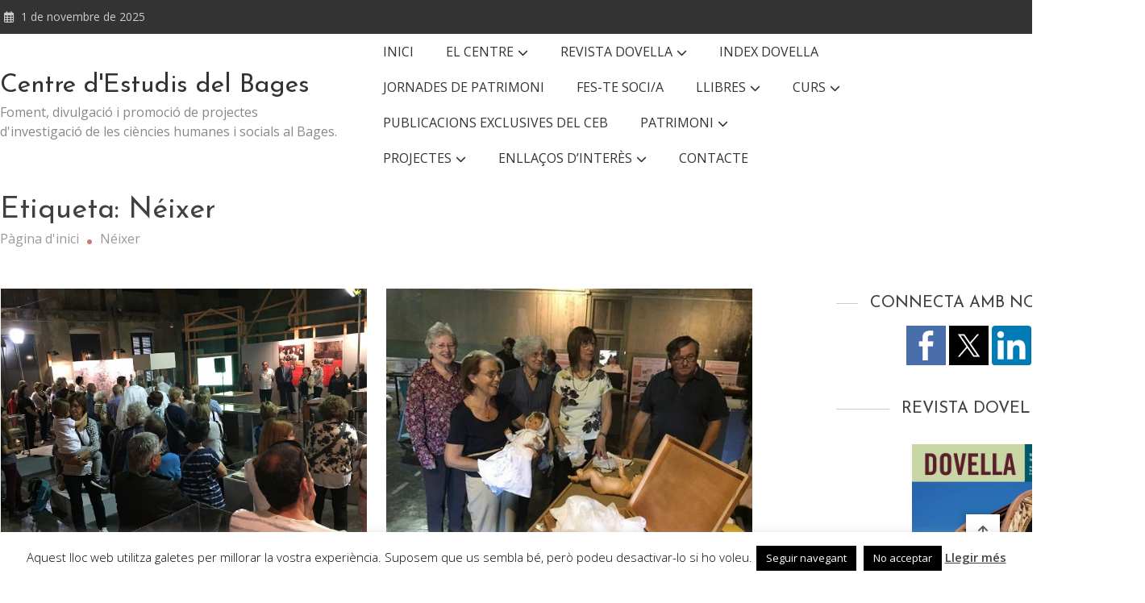

--- FILE ---
content_type: image/svg+xml
request_url: https://www.ccepc.cat/img/logo.svg
body_size: 112163
content:
<?xml version="1.0" encoding="UTF-8" standalone="no"?>
<!-- Created with Inkscape (http://www.inkscape.org/) -->

<svg
   xmlns:dc="http://purl.org/dc/elements/1.1/"
   xmlns:cc="http://creativecommons.org/ns#"
   xmlns:rdf="http://www.w3.org/1999/02/22-rdf-syntax-ns#"
   xmlns:svg="http://www.w3.org/2000/svg"
   xmlns="http://www.w3.org/2000/svg"
   xmlns:sodipodi="http://sodipodi.sourceforge.net/DTD/sodipodi-0.dtd"
   xmlns:inkscape="http://www.inkscape.org/namespaces/inkscape"
   width="68.102219mm"
   height="15.141796mm"
   viewBox="0 0 68.102219 15.141796"
   version="1.1"
   id="svg1639"
   inkscape:version="0.92.5 (2060ec1f9f, 2020-04-08)"
   sodipodi:docname="logo.svg">
  <defs
     id="defs1633" />
  <sodipodi:namedview
     id="base"
     pagecolor="#ffffff"
     bordercolor="#666666"
     borderopacity="1.0"
     inkscape:pageopacity="0.0"
     inkscape:pageshadow="2"
     inkscape:zoom="0.98994949"
     inkscape:cx="-287.01737"
     inkscape:cy="-239.95701"
     inkscape:document-units="mm"
     inkscape:current-layer="layer1"
     showgrid="false"
     fit-margin-top="0"
     fit-margin-left="0"
     fit-margin-right="0"
     fit-margin-bottom="0"
     inkscape:window-width="1920"
     inkscape:window-height="994"
     inkscape:window-x="0"
     inkscape:window-y="28"
     inkscape:window-maximized="1" />
  <metadata
     id="metadata1636">
    <rdf:RDF>
      <cc:Work
         rdf:about="">
        <dc:format>image/svg+xml</dc:format>
        <dc:type
           rdf:resource="http://purl.org/dc/dcmitype/StillImage" />
        <dc:title></dc:title>
      </cc:Work>
    </rdf:RDF>
  </metadata>
  <g
     inkscape:label="Capa 1"
     inkscape:groupmode="layer"
     id="layer1"
     transform="translate(-39.276322,-70.202912)">
    <path
       d="m 40.185828,75.973615 7.89051,0.594078 -0.09211,1.225902 -7.890298,-0.594183 z"
       style="fill:#e1a7b5;fill-opacity:1;fill-rule:evenodd;stroke:none;stroke-width:0.35277775"
       id="path128"
       inkscape:connector-curvature="0" />
    <path
       d="m 43.00103,73.472421 5.225485,0.882897 -0.200801,1.212602 -5.225486,-0.883108 z"
       style="fill:#e1a7b5;fill-opacity:1;fill-rule:evenodd;stroke:none;stroke-width:0.35277775"
       id="path130"
       inkscape:connector-curvature="0" />
    <path
       d="m 45.189839,70.23071 3.366382,1.978907 -0.623111,1.059392 -3.366382,-1.979295 z"
       style="fill:#e1a7b5;fill-opacity:1;fill-rule:evenodd;stroke:none;stroke-width:0.35277775"
       id="path132"
       inkscape:connector-curvature="0" />
    <path
       d="m 58.096319,75.946204 -7.88991,0.594219 0.09222,1.225197 7.889804,-0.594219 z"
       style="fill:#e1a7b5;fill-opacity:1;fill-rule:evenodd;stroke:none;stroke-width:0.35277775"
       id="path134"
       inkscape:connector-curvature="0" />
    <path
       d="m 55.281223,73.444516 -5.225591,0.883003 0.200978,1.212673 5.22552,-0.883285 z"
       style="fill:#e1a7b5;fill-opacity:1;fill-rule:evenodd;stroke:none;stroke-width:0.35277775"
       id="path136"
       inkscape:connector-curvature="0" />
    <path
       d="m 53.092625,70.202912 -3.366417,1.978801 0.6235,1.059391 3.365817,-1.979295 z"
       style="fill:#e1a7b5;fill-opacity:1;fill-rule:evenodd;stroke:none;stroke-width:0.35277775"
       id="path138"
       inkscape:connector-curvature="0" />
    <path
       d="m 49.091808,81.114011 c 0.941211,0 1.753305,-0.569207 2.111128,-1.380702 h 7.657888 v -1.250985 h -8.166982 v 0.729967 h -0.241017 c -0.175013,0.586105 -0.719597,1.015824 -1.361017,1.015824 -0.641985,0 -1.186568,-0.429719 -1.361475,-1.015824 H 47.43721 v -0.729967 h -8.0512 v 1.250985 h 7.594106 c 0.357822,0.811495 1.170517,1.380702 2.111692,1.380702"
       style="fill:#a11445;fill-opacity:1;fill-rule:evenodd;stroke:none;stroke-width:0.35277775"
       id="path140"
       inkscape:connector-curvature="0" />
    <path
       d="m 70.642119,72.637819 c 0.04921,0.116099 0.151519,0.444676 0.305012,0.985873 0.0689,0.246027 0.106293,0.507717 0.110209,0.783202 h -0.525428 c -0.369993,-0.521476 -0.749795,-0.897291 -1.141378,-1.125573 -0.391618,-0.230329 -0.830403,-0.344417 -1.314519,-0.344417 -0.596302,0 -1.076502,0.234209 -1.442474,0.698606 -0.493924,0.629708 -0.741926,1.507384 -0.741926,2.635003 0,0.65338 0.04131,1.117811 0.125905,1.395306 0.137795,0.448593 0.312915,0.816575 0.525499,1.099997 0.16129,0.216499 0.371899,0.387703 0.633587,0.513609 0.338527,0.173179 0.698606,0.259785 1.084334,0.259785 0.421183,0 0.830475,-0.131797 1.224069,-0.395499 0.393628,-0.263701 0.771419,-0.65539 1.133509,-1.178807 0.141711,-0.02759 0.328613,-0.04131 0.558906,-0.0453 -0.0158,0.145592 -0.0394,0.297216 -0.07479,0.45459 -0.01183,0.061 -0.0551,0.305011 -0.131906,0.73212 l -0.05309,0.173108 -0.08072,0.271568 c -0.234209,0.179105 -0.562788,0.314925 -0.987883,0.405412 -0.425027,0.09049 -0.946505,0.13582 -1.566405,0.13582 -0.4723,0 -0.919022,-0.04332 -1.340096,-0.131904 -0.421211,-0.08851 -0.781327,-0.230222 -1.080412,-0.421111 -0.438891,-0.277495 -0.783202,-0.576615 -1.03318,-0.899301 -0.247932,-0.322791 -0.434904,-0.675005 -0.554919,-1.054805 -0.121991,-0.381811 -0.182986,-0.806909 -0.182986,-1.281113 0,-1.145293 0.377789,-2.08989 1.133475,-2.835768 0.75572,-0.745808 1.719896,-1.117706 2.890802,-1.117706 0.478226,0 0.926922,0.0236 1.346094,0.0708 0.421111,0.04918 0.814705,0.119979 1.180711,0.216499"
       style="fill:#a11445;fill-opacity:1;fill-rule:nonzero;stroke:none;stroke-width:0.35277775"
       id="path142"
       inkscape:connector-curvature="0" />
    <path
       d="m 79.334634,72.637819 c 0.04918,0.116099 0.151484,0.444676 0.304977,0.985873 0.0689,0.246027 0.106328,0.507717 0.110207,0.783202 h -0.525391 c -0.369993,-0.521476 -0.749795,-0.897291 -1.141412,-1.125573 -0.391584,-0.230329 -0.830403,-0.344417 -1.314485,-0.344417 -0.596302,0 -1.076502,0.234209 -1.442508,0.698606 -0.49389,0.629708 -0.741892,1.507384 -0.741892,2.635003 0,0.65338 0.04131,1.117811 0.125905,1.395306 0.137795,0.448593 0.31288,0.816575 0.525499,1.099997 0.16129,0.216499 0.371899,0.387703 0.633587,0.513609 0.338492,0.173179 0.698606,0.259785 1.0843,0.259785 0.421217,0 0.830509,-0.131797 1.224103,-0.395499 0.393594,-0.263701 0.771384,-0.65539 1.133509,-1.178807 0.141677,-0.02759 0.328578,-0.04131 0.558906,-0.0453 -0.0158,0.145592 -0.0394,0.297216 -0.07482,0.45459 -0.01177,0.061 -0.0551,0.305011 -0.131903,0.73212 l -0.05309,0.173108 -0.08068,0.271568 c -0.234209,0.179105 -0.562822,0.314925 -0.98792,0.405412 -0.42499,0.09049 -0.946502,0.13582 -1.566402,0.13582 -0.4723,0 -0.918988,-0.04332 -1.340099,-0.131904 -0.421187,-0.08851 -0.781303,-0.230222 -1.080388,-0.421111 -0.438925,-0.277495 -0.783201,-0.576615 -1.033216,-0.899301 -0.247896,-0.322791 -0.434904,-0.675005 -0.554885,-1.054805 -0.122025,-0.381811 -0.18302,-0.806909 -0.18302,-1.281113 0,-1.145293 0.377825,-2.08989 1.13351,-2.835768 0.755687,-0.745808 1.719897,-1.117706 2.890803,-1.117706 0.478189,0 0.926888,0.0236 1.346094,0.0708 0.421111,0.04918 0.814705,0.119979 1.180711,0.216499"
       style="fill:#a11445;fill-opacity:1;fill-rule:nonzero;stroke:none;stroke-width:0.35277775"
       id="path144"
       inkscape:connector-curvature="0" />
    <path
       d="m 81.17684,72.515793 c 0.218475,0.01182 0.409398,0.02953 0.570688,0.05313 0.303107,0.04127 0.655286,0.06297 1.054807,0.06297 0.139805,0 0.493995,-0.01178 1.066588,-0.03549 0.857991,-0.03341 1.631386,-0.05108 2.3241,-0.05108 l 1.042987,-0.01182 c 0.23421,0 0.580531,0.02949 1.039106,0.08661 0.06879,0.07669 0.102307,0.18101 0.102307,0.310903 v 1.18858 l 0.01183,0.23622 c 0,0.0236 -0.0021,0.05701 -0.0059,0.104281 l -0.236216,0.01182 c -0.0314,0 -0.09641,-0.004 -0.194804,-0.01182 -0.03538,-0.0768 -0.08258,-0.190889 -0.1397,-0.340501 l -0.230188,-0.409293 c -0.08862,-0.173179 -0.210608,-0.350273 -0.368017,-0.53139 -0.09649,-0.02551 -0.220379,-0.04131 -0.369993,-0.04519 -0.0394,-0.004 -0.155504,-0.01379 -0.352319,-0.02953 -0.356095,-0.0296 -0.741892,-0.0453 -1.153089,-0.0453 -0.468384,0 -0.88759,0.0079 -1.255606,0.0236 -0.01177,0.09451 -0.01768,0.47431 -0.01768,1.135522 l 0.01177,0.968198 v 0.726193 c 0.09652,0.01178 0.179105,0.01771 0.248002,0.01771 0.68679,0 1.176798,-0.01379 1.469991,-0.04142 0.291325,-0.02551 0.4723,-0.0629 0.541197,-0.112077 0.06893,-0.04731 0.131797,-0.131904 0.185031,-0.249908 0.03538,-0.0847 0.10227,-0.368018 0.200695,-0.848219 l 0.07669,-0.0059 0.3326,0.0059 c 0.0158,0.342406 0.0236,0.602227 0.0236,0.779321 0,0.403402 -0.0019,0.663187 -0.0078,0.777276 -0.0059,0.116099 -0.0099,0.206622 -0.0099,0.271603 0,0.104317 0.0059,0.269628 0.0177,0.497805 0.01177,0.228318 0.0177,0.399521 0.0177,0.511704 v 0.125906 h -0.409341 c -0.01569,-0.06099 -0.04329,-0.188913 -0.08657,-0.379801 -0.07673,-0.358104 -0.145627,-0.580496 -0.206621,-0.669008 -0.0472,-0.0689 -0.124003,-0.122096 -0.232199,-0.155504 -0.0768,-0.02759 -0.360079,-0.04127 -0.852098,-0.04127 -0.580496,0 -1.017413,0.0157 -1.308701,0.04717 -0.0039,0.09842 -0.0059,0.165312 -0.0059,0.194804 0,0.458505 0.0079,0.838306 0.0236,1.141413 l -0.01183,1.245693 c 0,0.145592 0.05122,0.245992 0.155503,0.29912 0.157409,0.08068 0.639623,0.121991 1.446424,0.121991 0.535271,0 0.987883,-0.04131 1.361792,-0.121991 0.2558,-0.05711 0.484082,-0.184996 0.678887,-0.385727 0.261691,-0.257775 0.478189,-0.61789 0.651404,-1.084298 0.120015,-0.0099 0.218406,-0.0158 0.295204,-0.0158 0.04131,0 0.104282,0.0021 0.188912,0.004 -0.0098,0.09638 -0.01971,0.177095 -0.02762,0.243982 l -0.03538,0.171203 -0.212514,1.090224 -0.10428,0.657296 c -0.249909,0.01178 -0.446722,0.01767 -0.594325,0.01767 -0.21449,0 -0.789094,-0.01969 -1.723885,-0.05708 -0.657294,-0.02752 -1.448398,-0.04131 -2.375218,-0.04131 -0.46048,0 -1.027287,0.01972 -1.700281,0.05711 h -0.242112 l -0.698606,0.0236 v -0.39751 c 0.07482,-0.01969 0.220416,-0.04131 0.438925,-0.06301 0.399487,-0.0472 0.676876,-0.108197 0.830369,-0.184997 0.04142,-0.112113 0.06301,-0.251883 0.06301,-0.421111 0,-0.06488 -0.0021,-0.177094 -0.0059,-0.334574 l 0.0059,-0.179 -0.01767,-2.172617 0.0059,-0.651404 -0.02762,-0.922902 0.0059,-0.651404 -0.05309,-0.714269 c 0,-0.01972 -0.0039,-0.05913 -0.01183,-0.116099 -0.03739,-0.04142 -0.09451,-0.06893 -0.171203,-0.08072 -0.04329,-0.0079 -0.100399,-0.01968 -0.173178,-0.03351 -0.220417,-0.0472 -0.430919,-0.07479 -0.635635,-0.08068 -0.07278,-0.0039 -0.157374,-0.01182 -0.253894,-0.0236 z"
       style="fill:#a11445;fill-opacity:1;fill-rule:nonzero;stroke:none;stroke-width:0.35277775"
       id="path146"
       inkscape:connector-curvature="0" />
    <path
       d="m 90.286516,72.903425 -0.0059,-0.43882 1.377492,0.08661 0.616019,-0.0059 h 0.226272 c 0.234103,0 0.600215,-0.01383 1.100031,-0.03941 0.285398,-0.01972 0.462492,-0.02949 0.537282,-0.02949 0.484116,0 0.848111,0.02759 1.094105,0.08068 0.377788,0.07669 0.675005,0.200695 0.897395,0.368018 0.220416,0.169192 0.411303,0.411304 0.570688,0.724182 0.159422,0.312914 0.238125,0.604097 0.238125,0.873689 0,0.669114 -0.210609,1.212215 -0.629709,1.62941 -0.421216,0.417195 -0.9525,0.625793 -1.59399,0.625793 -0.224401,0 -0.436914,-0.02748 -0.637611,-0.08259 -0.202706,-0.05309 -0.39169,-0.133809 -0.568783,-0.242112 -0.01961,-0.110207 -0.02752,-0.263701 -0.02752,-0.46048 0.09049,0.0079 0.175083,0.01379 0.249907,0.01778 0.07479,0.0039 0.141677,0.0059 0.198792,0.0059 0.326602,0 0.602086,-0.09063 0.824511,-0.271604 0.295206,-0.234209 0.444783,-0.61401 0.444783,-1.141412 0,-0.375885 -0.06498,-0.684813 -0.1929,-0.924913 -0.129889,-0.240106 -0.283382,-0.403407 -0.458501,-0.488003 -0.245992,-0.114194 -0.523487,-0.173179 -0.830475,-0.173179 -0.289314,0 -0.493924,0.04329 -0.617926,0.127883 -0.02949,0.04921 -0.05309,0.09839 -0.0689,0.143615 l 0.04142,2.715789 -0.01193,0.230188 0.01781,0.242005 c 0.0019,0.0551 0.0039,0.133915 0.0039,0.23622 v 0.474275 l 0.0059,0.75371 -0.0098,0.899301 c 0,0.127917 0.0098,0.29912 0.03341,0.513609 l 1.147305,0.143686 c 0.01569,0.0925 0.0236,0.165312 0.0236,0.220416 0,0.05701 -0.0098,0.137689 -0.02953,0.242005 -0.09638,0.0158 -0.169193,0.0217 -0.218371,0.0217 -0.120121,0 -0.344416,-0.01379 -0.675005,-0.04332 -0.330623,-0.02759 -0.706506,-0.04329 -1.129594,-0.04329 -0.476213,0 -0.930804,0.0315 -1.361826,0.0925 -0.07278,0.01178 -0.186902,0.02159 -0.344382,0.02949 -0.01569,-0.112183 -0.0236,-0.194803 -0.0236,-0.248002 0,-0.03538 0.0039,-0.08848 0.01177,-0.16129 l 0.35232,-0.1161 c 0.242006,-0.07281 0.450604,-0.161395 0.627697,-0.263701 0.03352,-0.112183 0.05119,-0.214489 0.05119,-0.306987 0,-0.03739 -0.0021,-0.08273 -0.0059,-0.131904 -0.0039,-0.120015 -0.0059,-0.287302 -0.0059,-0.501791 l -0.01576,-1.619602 -0.06491,-1.82813 c -0.02558,-0.867869 -0.0472,-1.338192 -0.06301,-1.407089 -0.02748,-0.110208 -0.07278,-0.198791 -0.13769,-0.261691 -0.06498,-0.06301 -0.175188,-0.108303 -0.328681,-0.135819 -0.318807,-0.05309 -0.53132,-0.09839 -0.633624,-0.131869"
       style="fill:#a11445;fill-opacity:1;fill-rule:nonzero;stroke:none;stroke-width:0.35277775"
       id="path148"
       inkscape:connector-curvature="0" />
    <path
       d="m 105.04402,72.637819 c 0.0492,0.116099 0.15152,0.444676 0.30501,0.985873 0.0689,0.246027 0.1063,0.507717 0.11021,0.783202 h -0.52543 c -0.36999,-0.521476 -0.74979,-0.897291 -1.14138,-1.125573 -0.39161,-0.230329 -0.8304,-0.344417 -1.31451,-0.344417 -0.59631,0 -1.07651,0.234209 -1.44251,0.698606 -0.49389,0.629708 -0.74189,1.507384 -0.74189,2.635003 0,0.65338 0.0413,1.117811 0.1259,1.395306 0.1378,0.448593 0.31292,0.816575 0.5255,1.099997 0.16129,0.216499 0.3719,0.387703 0.63359,0.513609 0.33852,0.173179 0.6986,0.259785 1.08433,0.259785 0.42118,0 0.83048,-0.131797 1.22407,-0.395499 0.39363,-0.263701 0.77142,-0.65539 1.13351,-1.178807 0.14171,-0.02759 0.32861,-0.04131 0.5589,-0.0453 -0.0158,0.145592 -0.0394,0.297216 -0.0748,0.45459 -0.0118,0.061 -0.0551,0.305011 -0.1319,0.73212 l -0.0531,0.173108 -0.0807,0.271568 c -0.23421,0.179105 -0.56279,0.314925 -0.98788,0.405412 -0.42503,0.09049 -0.94651,0.13582 -1.56641,0.13582 -0.4723,0 -0.91902,-0.04332 -1.34009,-0.131904 -0.42122,-0.08851 -0.78133,-0.230222 -1.08042,-0.421111 -0.438889,-0.277495 -0.783199,-0.576615 -1.033214,-0.899301 -0.247896,-0.322791 -0.434869,-0.675005 -0.554884,-1.054805 -0.121989,-0.381811 -0.182986,-0.806909 -0.182986,-1.281113 0,-1.145293 0.37779,-2.08989 1.133475,-2.835768 0.755719,-0.745808 1.719899,-1.117706 2.890799,-1.117706 0.47823,0 0.92693,0.0236 1.3461,0.0708 0.42111,0.04918 0.8147,0.119979 1.18071,0.216499"
       style="fill:#a11445;fill-opacity:1;fill-rule:nonzero;stroke:none;stroke-width:0.35277775"
       id="path150"
       inkscape:connector-curvature="0" />
    <path
       d="m 40.956012,83.265497 c 0.0127,0.0321 0.03891,0.123119 0.07832,0.272908 0.0176,0.06809 0.0272,0.140618 0.02829,0.216818 h -0.134797 c -0.0949,-0.144322 -0.192193,-0.248426 -0.292594,-0.311609 -0.100506,-0.06371 -0.213007,-0.09532 -0.337114,-0.09532 -0.153,0 -0.276084,0.0648 -0.369888,0.193428 -0.126611,0.174272 -0.190288,0.417301 -0.190288,0.729403 0,0.180869 0.01069,0.309386 0.03238,0.386186 0.03531,0.124213 0.08019,0.226095 0.134691,0.304482 0.04142,0.06001 0.09543,0.107421 0.162419,0.142205 0.08678,0.04801 0.179175,0.0719 0.278094,0.0719 0.107986,0 0.213008,-0.03648 0.313796,-0.109502 0.101,-0.07299 0.197908,-0.181398 0.290689,-0.326284 0.0363,-0.0076 0.08431,-0.0114 0.143298,-0.01249 -0.004,0.04029 -0.01009,0.0823 -0.01919,0.125801 -0.0028,0.0169 -0.01401,0.08449 -0.0338,0.202706 l -0.01362,0.04787 -0.02067,0.07521 c -0.06011,0.0496 -0.144321,0.08721 -0.253294,0.112184 -0.109008,0.02512 -0.242711,0.03761 -0.401602,0.03761 -0.121215,0 -0.235726,-0.01199 -0.343712,-0.03648 -0.107985,-0.02452 -0.200413,-0.06371 -0.277107,-0.116629 -0.112395,-0.0768 -0.200801,-0.159596 -0.264795,-0.248885 -0.06361,-0.08939 -0.111513,-0.186901 -0.142416,-0.291994 -0.03119,-0.105692 -0.04678,-0.223414 -0.04678,-0.354612 0,-0.317112 0.09691,-0.578591 0.290583,-0.785001 0.193711,-0.206481 0.441114,-0.309386 0.741328,-0.309386 0.12259,0 0.237701,0.0065 0.345087,0.01958 0.107985,0.01362 0.20888,0.0332 0.302683,0.0599"
       style="fill:#231f20;fill-opacity:1;fill-rule:nonzero;stroke:none;stroke-width:0.35277775"
       id="path152"
       inkscape:connector-curvature="0" />
    <path
       d="m 42.469323,84.135517 c 0.06311,0.0659 0.110102,0.141605 0.141393,0.227083 0.0308,0.08551 0.04643,0.166194 0.04643,0.2419 0,0.142699 -0.02021,0.257598 -0.06061,0.344805 -0.06099,0.131798 -0.143298,0.229305 -0.246697,0.291994 -0.103399,0.06262 -0.224014,0.09423 -0.360821,0.09423 -0.153882,0 -0.284092,-0.03761 -0.39109,-0.111619 -0.106891,-0.07468 -0.183091,-0.159103 -0.229094,-0.253894 -0.04579,-0.09479 -0.06861,-0.212408 -0.06861,-0.352989 0,-0.0708 0.01062,-0.142699 0.03231,-0.21463 0.0217,-0.0714 0.0515,-0.133985 0.08929,-0.187396 0.03831,-0.05338 0.07969,-0.09807 0.125095,-0.133985 0.06622,-0.05119 0.132327,-0.0877 0.198897,-0.109502 0.0666,-0.0218 0.14732,-0.0327 0.241723,-0.0327 0.205881,0 0.366783,0.06541 0.481789,0.196709 z m -0.808284,0.55178 c 0.0086,0.132397 0.0152,0.208103 0.01908,0.228212 0.0127,0.0714 0.03291,0.132397 0.06061,0.183585 0.0187,0.03323 0.0495,0.06212 0.09278,0.0877 0.0435,0.02561 0.09543,0.0387 0.155504,0.0387 0.07211,0 0.132715,-0.02508 0.18161,-0.07458 0.0495,-0.04911 0.08491,-0.126401 0.106504,-0.232093 0.01411,-0.06921 0.02071,-0.182527 0.02071,-0.339901 0,-0.193429 -0.02932,-0.33073 -0.08883,-0.41081 -0.05898,-0.08061 -0.136773,-0.120403 -0.233081,-0.120403 -0.0762,0 -0.138819,0.02289 -0.188807,0.06869 -0.04988,0.04572 -0.08421,0.113312 -0.103893,0.2026 -0.01319,0.05722 -0.02071,0.180305 -0.02219,0.3683"
       style="fill:#231f20;fill-opacity:1;fill-rule:nonzero;stroke:none;stroke-width:0.35277775"
       id="path154"
       inkscape:connector-curvature="0" />
    <path
       d="m 44.046733,84.135517 c 0.06308,0.0659 0.110103,0.141605 0.141394,0.227083 0.0308,0.08551 0.04639,0.166194 0.04639,0.2419 0,0.142699 -0.02018,0.257598 -0.06061,0.344805 -0.06099,0.131798 -0.143298,0.229305 -0.246698,0.291994 -0.103399,0.06262 -0.223978,0.09423 -0.360785,0.09423 -0.153917,0 -0.284092,-0.03761 -0.39109,-0.111619 -0.106927,-0.07468 -0.183127,-0.159103 -0.229094,-0.253894 -0.04583,-0.09479 -0.06862,-0.212408 -0.06862,-0.352989 0,-0.0708 0.01058,-0.142699 0.03231,-0.21463 0.0217,-0.0714 0.05147,-0.133985 0.08929,-0.187396 0.03831,-0.05338 0.07969,-0.09807 0.125095,-0.133985 0.06622,-0.05119 0.132292,-0.0877 0.198896,-0.109502 0.0666,-0.0218 0.14732,-0.0327 0.241688,-0.0327 0.205917,0 0.366819,0.06541 0.481824,0.196709 z m -0.808319,0.55178 c 0.0086,0.132397 0.01521,0.208103 0.01912,0.228212 0.0127,0.0714 0.03288,0.132397 0.06061,0.183585 0.0187,0.03323 0.0495,0.06212 0.09278,0.0877 0.0435,0.02561 0.09539,0.0387 0.155504,0.0387 0.07211,0 0.132715,-0.02508 0.18161,-0.07458 0.0495,-0.04911 0.08488,-0.126401 0.106504,-0.232093 0.01408,-0.06921 0.02067,-0.182527 0.02067,-0.339901 0,-0.193429 -0.02928,-0.33073 -0.08879,-0.41081 -0.05898,-0.08061 -0.136807,-0.120403 -0.233081,-0.120403 -0.0762,0 -0.138817,0.02289 -0.188806,0.06869 -0.04992,0.04572 -0.08421,0.113312 -0.103893,0.2026 -0.01323,0.05722 -0.02071,0.180305 -0.02222,0.3683"
       style="fill:#231f20;fill-opacity:1;fill-rule:nonzero;stroke:none;stroke-width:0.35277775"
       id="path156"
       inkscape:connector-curvature="0" />
    <path
       d="m 44.401522,85.220591 c 0.0132,-0.01199 0.02981,-0.02018 0.05052,-0.02558 0.04988,-0.0114 0.0979,-0.0332 0.143299,-0.06371 0.0091,-0.02561 0.01309,-0.111689 0.01309,-0.258798 0,-0.269099 -0.005,-0.451096 -0.01619,-0.545782 -0.0021,-0.0169 -0.0095,-0.03161 -0.02371,-0.0447 -0.02469,-0.01362 -0.058,-0.02621 -0.100401,-0.03651 -0.01961,-0.0055 -0.03129,-0.0169 -0.03531,-0.03542 l -0.0045,-0.05877 c 0.0732,-0.0109 0.138783,-0.03761 0.198296,-0.08072 0.05898,-0.043 0.1034,-0.0871 0.13268,-0.131797 0.01623,-0.02448 0.02981,-0.043 0.04142,-0.0556 l 0.103399,-0.0049 c 0.005,0.02452 0.0075,0.0447 0.0075,0.0605 0,0.01199 -3.44e-4,0.02611 -0.0014,0.043 -0.0011,0.03761 -0.0014,0.06809 -0.0014,0.0926 0,0.01199 3.44e-4,0.0562 0.0014,0.132997 0.04029,-0.07472 0.0701,-0.124813 0.08879,-0.150389 0.0085,-0.01143 0.03482,-0.03761 0.07821,-0.07793 0.0338,-0.02667 0.07168,-0.04029 0.113983,-0.04029 0.052,0 0.0974,0.01909 0.135819,0.05771 0.03828,0.03817 0.058,0.0823 0.058,0.132397 0,0.0501 -0.01471,0.09479 -0.04392,0.135079 -0.02928,0.03979 -0.0677,0.05941 -0.116099,0.05941 -0.0423,0 -0.08678,-0.01909 -0.133173,-0.05719 -0.0272,-0.02342 -0.0495,-0.03542 -0.06601,-0.03542 l -0.01072,0.0018 c -0.02067,0.0076 -0.03937,0.0278 -0.05588,0.061 -0.0278,0.05288 -0.04149,0.108373 -0.04149,0.165593 l 0.0028,0.04311 c 0.0036,0.07899 0.0066,0.263595 0.0086,0.554002 0.0032,0.02667 0.01263,0.05338 0.02833,0.08008 0.01767,0.01471 0.03577,0.02501 0.05397,0.03161 0.0181,0.0065 0.04992,0.01189 0.09543,0.0158 0.04537,0.0043 0.07257,0.0114 0.08269,0.02007 0.0096,0.0093 0.0146,0.02402 0.0146,0.04413 0,0.0115 -0.0028,0.02667 -0.0086,0.04628 h -0.139206 l -0.282011,-0.0163 c -0.07119,0 -0.135784,0.0032 -0.193781,0.0098 h -0.02522 c -0.0072,0 -0.05807,0.0028 -0.153987,0.0082 -0.0028,-0.0175 -0.0045,-0.02999 -0.0045,-0.0387 0,-0.0082 0.0014,-0.02071 0.0045,-0.03651"
       style="fill:#231f20;fill-opacity:1;fill-rule:nonzero;stroke:none;stroke-width:0.35277775"
       id="path158"
       inkscape:connector-curvature="0" />
    <path
       d="m 45.775027,84.074416 c 0.0484,-0.03591 0.09479,-0.06212 0.1397,-0.07789 0.04501,-0.0163 0.108515,-0.02833 0.190288,-0.03701 h 0.08273 c 0.107492,0 0.210468,0.04029 0.308893,0.119804 l 0.0028,-0.0381 -0.0018,-0.106821 0.0061,-0.170992 c 0,-0.179811 -0.01309,-0.293582 -0.03828,-0.341594 -0.01521,-0.02879 -0.04092,-0.0441 -0.07772,-0.04632 -0.0369,-0.0021 -0.0672,-0.0087 -0.08939,-0.02067 v -0.0768 c 0.0187,-0.006 0.0429,-0.0098 0.07221,-0.0103 0.02977,-7.15e-4 0.08728,-0.0115 0.173072,-0.0327 l 0.04992,-0.0109 0.146791,-0.03711 c 0.02932,-0.007 0.04741,-0.0109 0.05461,-0.0109 0.005,0 0.01259,0.0011 0.02371,0.0032 0.006,0.0224 0.0085,0.0387 0.0085,0.0496 l -0.0014,0.02399 v 0.02829 c 0,0.02992 0.0014,0.108902 0.0046,0.238019 v 0.08608 l 0.0014,0.04632 -0.0014,0.07948 0.0045,0.166194 -0.0032,0.09751 c -0.0021,0.04251 -0.0028,0.109503 -0.0028,0.201013 0,0.01471 3.44e-4,0.02829 0.0014,0.03979 v 0.05941 c -0.0011,0.0169 -0.0014,0.02939 -0.0014,0.0381 0,0.0158 0.0014,0.0387 0.0045,0.06858 v 0.0877 l -0.0014,0.03383 c -0.0021,0.03048 -0.0028,0.07299 -0.0028,0.127494 0,0.0556 0.0011,0.105093 0.0028,0.14979 0.0011,0.01849 0.0014,0.03489 0.0014,0.0496 v 0.119804 c 0,0.0381 0.0011,0.08389 0.0028,0.137301 0.01767,0.0114 0.0611,0.02011 0.130175,0.02561 0.0217,0.0011 0.04092,0.0038 0.05761,0.0076 0.005,0.0164 0.0076,0.0278 0.0076,0.03538 0,0.0093 -0.0036,0.02402 -0.01069,0.04311 -0.04039,0.0103 -0.08269,0.01852 -0.127211,0.02392 -0.134691,0.01799 -0.230999,0.0436 -0.288079,0.0768 -0.02769,0.0169 -0.04692,0.02508 -0.0575,0.02508 -0.01111,0 -0.02321,-0.0011 -0.03729,-0.0028 0.0011,-0.01961 0.0014,-0.03161 0.0014,-0.03711 0,-0.07239 -0.0014,-0.11871 -0.004,-0.138889 -0.01521,0.0087 -0.03341,0.01958 -0.055,0.0338 -0.06622,0.04247 -0.126224,0.0719 -0.180199,0.08819 -0.0545,0.0169 -0.116522,0.02508 -0.186196,0.02508 -0.124107,0 -0.22352,-0.02558 -0.297215,-0.0768 -0.109502,-0.07458 -0.185208,-0.163972 -0.227083,-0.26797 -0.0418,-0.104105 -0.06262,-0.218511 -0.06262,-0.343218 0,-0.214595 0.0913,-0.398215 0.274602,-0.550792 z m 0.455613,1.056887 c 0.02067,0.0021 0.03838,0.0032 0.05299,0.0032 0.03281,0 0.06759,-0.0076 0.104492,-0.0223 0.03679,-0.01531 0.07609,-0.03711 0.117511,-0.06541 0.0011,-0.03542 0.0014,-0.05722 0.0014,-0.0659 0,-0.337221 -0.0045,-0.540421 -0.01358,-0.6096 -0.01161,-0.09261 -0.04442,-0.163901 -0.0974,-0.213501 -0.05352,-0.0501 -0.117511,-0.07521 -0.193711,-0.07521 -0.0435,0 -0.08428,0.0087 -0.123683,0.02561 -0.03881,0.0169 -0.07059,0.04138 -0.0949,0.07359 -0.03672,0.04681 -0.0641,0.09962 -0.08322,0.159597 -0.02519,0.0828 -0.03838,0.160726 -0.03838,0.232622 0,0.173778 0.0344,0.306105 0.101987,0.39818 0.06812,0.09211 0.156916,0.144921 0.266418,0.159103"
       style="fill:#231f20;fill-opacity:1;fill-rule:nonzero;stroke:none;stroke-width:0.35277775"
       id="path160"
       inkscape:connector-curvature="0" />
    <path
       d="m 47.311127,83.394613 c 0,-0.05722 0.01711,-0.104598 0.0514,-0.141111 0.03478,-0.03648 0.0792,-0.055 0.133209,-0.055 0.0581,0 0.106504,0.01961 0.14478,0.05831 0.03842,0.03859 0.05761,0.0828 0.05761,0.131798 0,0.03598 -0.0076,0.0719 -0.02268,0.108409 -0.01521,0.03598 -0.0394,0.06477 -0.07221,0.08657 -0.0333,0.0224 -0.0671,0.0333 -0.101388,0.0333 -0.04741,0 -0.09091,-0.0224 -0.130704,-0.06601 -0.04039,-0.0435 -0.06001,-0.09529 -0.06001,-0.156281 z m -0.20701,1.903907 -0.0028,-0.103505 0.167111,-0.02399 c 0.02459,-0.0076 0.04131,-0.01852 0.05091,-0.0327 0.0096,-0.01411 0.01408,-0.04632 0.01408,-0.09641 v -0.01739 c 0,-0.01312 7.15e-4,-0.03602 0.0021,-0.06971 0.0014,-0.0333 0.0025,-0.06318 0.0025,-0.08879 0,-0.02021 -0.0014,-0.05891 -0.0045,-0.116099 l 0.0018,-0.08001 -0.0018,-0.07521 0.0032,-0.259892 c 0,-0.0332 -0.0032,-0.06699 -0.0091,-0.102376 -0.01069,-0.0158 -0.0303,-0.02942 -0.05898,-0.04142 -0.02879,-0.0114 -0.07832,-0.02011 -0.149401,-0.02561 v -0.08929 c 0.101388,-0.006 0.190712,-0.02889 0.267406,-0.06868 0.05249,-0.02561 0.109008,-0.0708 0.170109,-0.135608 h 0.09927 c 0.0036,0.131798 0.0056,0.303389 0.0056,0.514209 l -0.01009,0.65098 c 0,0.0447 0.0021,0.08502 0.0056,0.121497 0.03073,0.0114 0.08072,0.02339 0.149402,0.03489 0.02671,0.0043 0.04791,0.0098 0.0635,0.0158 l -0.0014,0.0877 c -0.02632,0.0011 -0.0459,0.0018 -0.05909,0.0018 -0.01461,0 -0.03732,-0.0011 -0.06802,-0.0028 -0.100507,-0.0055 -0.234703,-0.0082 -0.403296,-0.0082 -0.0484,0 -0.09529,0.0018 -0.140794,0.0054 -0.0453,0.0039 -0.07609,0.0055 -0.09282,0.0055"
       style="fill:#231f20;fill-opacity:1;fill-rule:nonzero;stroke:none;stroke-width:0.35277775"
       id="path162"
       inkscape:connector-curvature="0" />
    <path
       d="m 47.969128,85.21731 c 0.02568,-0.01249 0.04939,-0.0212 0.07109,-0.02561 0.05401,-0.0092 0.08579,-0.01739 0.0943,-0.02388 0.01521,-0.0093 0.02473,-0.02131 0.02981,-0.03489 0.0061,-0.02131 0.0086,-0.06812 0.0086,-0.140617 v -0.138889 l 0.0014,-0.113312 -0.004,-0.167817 v -0.100193 c 0,-0.06699 -0.005,-0.121991 -0.0151,-0.164501 -0.0041,-0.0158 -0.01619,-0.0321 -0.0369,-0.04791 -0.02769,-0.02127 -0.07419,-0.04198 -0.140194,-0.06209 l -0.0018,-0.07691 c 0.0127,-0.0043 0.02427,-0.007 0.03478,-0.0087 0.01009,-0.0018 0.04999,-0.01203 0.118604,-0.03101 0.0545,-0.02131 0.08939,-0.03602 0.104987,-0.0447 0.005,-0.0032 0.01312,-0.0082 0.02371,-0.01422 0.0121,-0.01079 0.02519,-0.0212 0.0399,-0.0321 0.0297,-0.0223 0.06509,-0.061 0.106398,-0.116593 l 0.0787,-0.0065 -0.0028,0.180799 c -0.0011,0.01799 -0.0014,0.03221 -0.0014,0.04311 0,0.0082 3.44e-4,0.0327 0.0014,0.07299 0.08181,-0.07631 0.155998,-0.129716 0.222991,-0.159597 0.08781,-0.0393 0.171097,-0.05891 0.249801,-0.05891 0.09292,0 0.174096,0.02452 0.244193,0.07412 0.06971,0.0496 0.115605,0.106786 0.137301,0.171591 0.0217,0.0648 0.03281,0.196109 0.03281,0.392783 l -0.006,0.520206 c 0,0.02452 0.004,0.0447 0.0115,0.0605 0.01009,0.0087 0.03739,0.0169 0.08132,0.02402 l 0.07267,0.01468 c 0.0091,0.01362 0.01312,0.03051 0.01312,0.05062 0,0.01309 -3.44e-4,0.03048 -0.0014,0.05288 l -0.289701,-0.0224 -0.0858,0.0032 h -0.06759 l -0.195192,0.0158 h -0.05052 c -0.0011,-0.01362 -0.0014,-0.02452 -0.0014,-0.03161 0,-0.01961 0.0011,-0.04032 0.0028,-0.06262 0.01358,-0.0032 0.0484,-0.0082 0.1034,-0.0158 0.01521,-0.0021 0.03129,-0.006 0.049,-0.0109 0.01969,-0.0088 0.0308,-0.0175 0.0338,-0.02558 0.0081,-0.01859 0.0121,-0.05292 0.0121,-0.104105 0,-0.08929 -0.0011,-0.158009 -0.0028,-0.205916 l 0.0014,-0.185173 c 0.0011,-0.224508 -0.0121,-0.363926 -0.03828,-0.419524 -0.03792,-0.08008 -0.09391,-0.119803 -0.168628,-0.119803 -0.05549,0 -0.112501,0.01521 -0.171591,0.04572 -0.05898,0.02999 -0.11998,0.07631 -0.183092,0.137901 l -0.0032,0.0272 0.0032,0.100789 -0.0018,0.106715 0.0056,0.255482 -0.0028,0.03979 c 0,0.173214 0.0066,0.271321 0.01961,0.293617 0.01259,0.0224 0.0616,0.04688 0.146403,0.07359 0.0025,0.01792 0.0041,0.03101 0.0041,0.03972 0,0.01259 -0.0032,0.03217 -0.01009,0.05888 -0.0309,0.0011 -0.05613,0.0018 -0.07673,0.0018 -0.02117,0 -0.05359,-0.0032 -0.0979,-0.0093 l -0.157974,-0.0032 c -0.0793,0 -0.192722,0.0038 -0.34163,0.0109 -0.0041,-0.01041 -0.0061,-0.0218 -0.0061,-0.0333 0,-0.0087 7.15e-4,-0.02558 0.0018,-0.05119"
       style="fill:#231f20;fill-opacity:1;fill-rule:nonzero;stroke:none;stroke-width:0.35277775"
       id="path164"
       inkscape:connector-curvature="0" />
    <path
       d="m 50.947737,84.998905 0.0338,0.02399 c 0.0091,0.007 0.0146,0.0163 0.01658,0.0266 l 0.0018,0.0082 c -0.02381,0.09479 -0.0551,0.159597 -0.09342,0.19558 -0.03838,0.03542 -0.08618,0.05341 -0.143298,0.05341 -0.0581,0 -0.108515,-0.0175 -0.150284,-0.05179 -0.04201,-0.03482 -0.0798,-0.09532 -0.114617,-0.183021 -0.04251,0.0811 -0.101882,0.142205 -0.178612,0.183021 -0.07669,0.04089 -0.171097,0.06159 -0.282575,0.06159 -0.102517,0 -0.177694,-0.02349 -0.226095,-0.06981 -0.0484,-0.04628 -0.07271,-0.107279 -0.07271,-0.182386 0,-0.03549 0.0076,-0.07091 0.0217,-0.107385 0.01418,-0.03591 0.03729,-0.07193 0.06971,-0.107315 0.03168,-0.03591 0.08319,-0.07521 0.154375,-0.117617 0.01051,-0.006 0.0484,-0.02459 0.112007,-0.05397 l 0.368406,-0.159596 c 0.0028,-0.04032 0.0045,-0.0817 0.0045,-0.12312 0,-0.143298 -0.01612,-0.2413 -0.04893,-0.293581 -0.01969,-0.03161 -0.05398,-0.04801 -0.10347,-0.04801 -0.04942,0 -0.09483,0.01041 -0.136207,0.03052 -0.04142,0.02018 -0.07119,0.04639 -0.08992,0.07789 -0.01408,0.0235 -0.02558,0.06809 -0.0357,0.132997 -0.0066,0.04678 -0.01319,0.07348 -0.01919,0.0811 -0.01468,0.02018 -0.04138,0.0387 -0.08029,0.0551 -0.0388,0.0163 -0.06562,0.02829 -0.0792,0.03588 -0.05352,0.0278 -0.09588,0.04142 -0.127212,0.04142 -0.01358,-0.01252 -0.02067,-0.03052 -0.02067,-0.05391 0,-0.061 0.01157,-0.112818 0.03528,-0.156915 0.03591,-0.0616 0.08939,-0.121497 0.16062,-0.179176 0.07158,-0.05831 0.138182,-0.0986 0.200201,-0.122097 0.08488,-0.02991 0.188171,-0.04463 0.310374,-0.04463 0.0792,0 0.146826,0.0158 0.203306,0.04681 0.05711,0.03161 0.09641,0.07789 0.118604,0.139982 0.02219,0.06163 0.03281,0.17272 0.03281,0.33341 l -0.004,0.263102 0.0028,0.193393 v 0.0496 c 0,0.0447 0.0055,0.07521 0.01672,0.09151 0.0115,0.0163 0.02618,0.02452 0.04389,0.02452 0.01051,0 0.02021,-0.0028 0.0278,-0.0092 l 0.04431,-0.07521 0.02681,-0.0109 z m -0.484929,-0.370381 c -0.05609,0.02007 -0.119591,0.05387 -0.189794,0.101283 -0.07059,0.04741 -0.119592,0.09479 -0.147285,0.142698 -0.01972,0.03542 -0.02981,0.07839 -0.02981,0.129117 0,0.04579 0.01312,0.08389 0.03891,0.113277 0.02519,0.03002 0.055,0.04523 0.0883,0.04523 0.05539,0 0.102411,-0.01743 0.140688,-0.05122 0.052,-0.04568 0.0828,-0.0822 0.0914,-0.109503 0.0091,-0.0272 0.01362,-0.103999 0.01362,-0.230399 0,-0.04688 -0.0021,-0.0937 -0.006,-0.140476"
       style="fill:#231f20;fill-opacity:1;fill-rule:nonzero;stroke:none;stroke-width:0.35277775"
       id="path166"
       inkscape:connector-curvature="0" />
    <path
       d="m 51.420529,84.074416 c 0.0484,-0.03591 0.09479,-0.06212 0.1397,-0.07789 0.04498,-0.0163 0.108479,-0.02833 0.190289,-0.03701 h 0.08269 c 0.107526,0 0.210502,0.04029 0.308927,0.119804 l 0.0028,-0.0381 -0.0018,-0.106821 0.0061,-0.170992 c 0,-0.179811 -0.01309,-0.293582 -0.03828,-0.341594 -0.01521,-0.02879 -0.04092,-0.0441 -0.07772,-0.04632 -0.0369,-0.0021 -0.0672,-0.0087 -0.08939,-0.02067 v -0.0768 c 0.0187,-0.006 0.0429,-0.0098 0.07221,-0.0103 0.02977,-7.15e-4 0.08728,-0.0115 0.173073,-0.0327 l 0.04992,-0.0109 0.146791,-0.03711 c 0.02932,-0.007 0.04741,-0.0109 0.05461,-0.0109 0.005,0 0.01259,0.0011 0.02371,0.0032 0.006,0.0224 0.0085,0.0387 0.0085,0.0496 l -0.0014,0.02399 v 0.02829 c 0,0.02992 0.0014,0.108902 0.0046,0.238019 v 0.08608 l 0.0014,0.04632 -0.0014,0.07948 0.0045,0.166194 -0.0028,0.09751 c -0.0021,0.04251 -0.0028,0.109503 -0.0028,0.201013 0,0.01471 3.44e-4,0.02829 0.0014,0.03979 v 0.05941 c -0.0011,0.0169 -0.0014,0.02939 -0.0014,0.0381 0,0.0158 0.0014,0.0387 0.0045,0.06858 v 0.0877 l -0.0014,0.03383 c -0.0021,0.03048 -0.0028,0.07299 -0.0028,0.127494 0,0.0556 0.0011,0.105093 0.0028,0.14979 0.0011,0.01849 0.0014,0.03489 0.0014,0.0496 v 0.119804 c 0,0.0381 0.0011,0.08389 0.0028,0.137301 0.01771,0.0114 0.0611,0.02011 0.13021,0.02561 0.0217,0.0011 0.04092,0.0038 0.05761,0.0076 0.005,0.0164 0.0076,0.0278 0.0076,0.03538 0,0.0093 -0.0036,0.02402 -0.01069,0.04311 -0.04039,0.0103 -0.08269,0.01852 -0.127211,0.02392 -0.134691,0.01799 -0.230999,0.0436 -0.288079,0.0768 -0.02769,0.0169 -0.04692,0.02508 -0.0575,0.02508 -0.01111,0 -0.02321,-0.0011 -0.03729,-0.0028 0.0011,-0.01961 0.0014,-0.03161 0.0014,-0.03711 0,-0.07239 -0.0014,-0.11871 -0.004,-0.138889 -0.01521,0.0087 -0.03341,0.01958 -0.055,0.0338 -0.06622,0.04247 -0.126224,0.0719 -0.180199,0.08819 -0.0545,0.0169 -0.116523,0.02508 -0.186231,0.02508 -0.124072,0 -0.223485,-0.02558 -0.29718,-0.0768 -0.109503,-0.07458 -0.185209,-0.163972 -0.227119,-0.26797 -0.04177,-0.104105 -0.06258,-0.218511 -0.06258,-0.343218 0,-0.214595 0.0913,-0.398215 0.274602,-0.550792 z m 0.455613,1.056887 c 0.02067,0.0021 0.03838,0.0032 0.05299,0.0032 0.03281,0 0.06759,-0.0076 0.104493,-0.0223 0.03679,-0.01531 0.07609,-0.03711 0.11751,-0.06541 0.0011,-0.03542 0.0014,-0.05722 0.0014,-0.0659 0,-0.337221 -0.0045,-0.540421 -0.01358,-0.6096 -0.01161,-0.09261 -0.04441,-0.163901 -0.0974,-0.213501 -0.05352,-0.0501 -0.11751,-0.07521 -0.19371,-0.07521 -0.0435,0 -0.08428,0.0087 -0.123684,0.02561 -0.0388,0.0169 -0.07063,0.04138 -0.0949,0.07359 -0.03672,0.04681 -0.0641,0.09962 -0.08322,0.159597 -0.02519,0.0828 -0.03838,0.160726 -0.03838,0.232622 0,0.173778 0.03439,0.306105 0.101987,0.39818 0.06809,0.09211 0.156916,0.144921 0.266418,0.159103"
       style="fill:#231f20;fill-opacity:1;fill-rule:nonzero;stroke:none;stroke-width:0.35277775"
       id="path168"
       inkscape:connector-curvature="0" />
    <path
       d="m 53.982331,84.135517 c 0.06308,0.0659 0.110102,0.141605 0.141393,0.227083 0.0308,0.08551 0.04639,0.166194 0.04639,0.2419 0,0.142699 -0.02018,0.257598 -0.06057,0.344805 -0.06103,0.131798 -0.143334,0.229305 -0.246733,0.291994 -0.103399,0.06262 -0.223979,0.09423 -0.360786,0.09423 -0.153882,0 -0.284092,-0.03761 -0.39109,-0.111619 -0.106926,-0.07468 -0.183126,-0.159103 -0.229093,-0.253894 -0.04583,-0.09479 -0.06862,-0.212408 -0.06862,-0.352989 0,-0.0708 0.01058,-0.142699 0.03232,-0.21463 0.0217,-0.0714 0.05147,-0.133985 0.08929,-0.187396 0.03831,-0.05338 0.07969,-0.09807 0.125095,-0.133985 0.06622,-0.05119 0.132291,-0.0877 0.198896,-0.109502 0.0666,-0.0218 0.14732,-0.0327 0.241723,-0.0327 0.205881,0 0.366783,0.06541 0.481789,0.196709 z m -0.80832,0.55178 c 0.0086,0.132397 0.01521,0.208103 0.01912,0.228212 0.0127,0.0714 0.03288,0.132397 0.06061,0.183585 0.0187,0.03323 0.04949,0.06212 0.09278,0.0877 0.0435,0.02561 0.09539,0.0387 0.155505,0.0387 0.07211,0 0.132715,-0.02508 0.18161,-0.07458 0.04949,-0.04911 0.08488,-0.126401 0.106503,-0.232093 0.01408,-0.06921 0.02067,-0.182527 0.02067,-0.339901 0,-0.193429 -0.02928,-0.33073 -0.08879,-0.41081 -0.05898,-0.08061 -0.136807,-0.120403 -0.23308,-0.120403 -0.0762,0 -0.138818,0.02289 -0.188807,0.06869 -0.04992,0.04572 -0.08421,0.113312 -0.103893,0.2026 -0.01319,0.05722 -0.02071,0.180305 -0.02223,0.3683"
       style="fill:#231f20;fill-opacity:1;fill-rule:nonzero;stroke:none;stroke-width:0.35277775"
       id="path170"
       inkscape:connector-curvature="0" />
    <path
       d="m 54.337119,85.220591 c 0.01319,-0.01199 0.02981,-0.02018 0.05052,-0.02558 0.04988,-0.0114 0.0979,-0.0332 0.143299,-0.06371 0.0091,-0.02561 0.01309,-0.111689 0.01309,-0.258798 0,-0.269099 -0.005,-0.451096 -0.01619,-0.545782 -0.0021,-0.0169 -0.0095,-0.03161 -0.02371,-0.0447 -0.02469,-0.01362 -0.058,-0.02621 -0.100401,-0.03651 -0.01961,-0.0055 -0.03129,-0.0169 -0.03531,-0.03542 l -0.0045,-0.05877 c 0.0732,-0.0109 0.138782,-0.03761 0.198296,-0.08072 0.05898,-0.043 0.103399,-0.0871 0.132715,-0.131797 0.01619,-0.02448 0.02977,-0.043 0.04138,-0.0556 l 0.103399,-0.0049 c 0.005,0.02452 0.0075,0.0447 0.0075,0.0605 0,0.01199 -3.44e-4,0.02611 -0.0014,0.043 -0.0011,0.03761 -0.0014,0.06809 -0.0014,0.0926 0,0.01199 3.44e-4,0.0562 0.0014,0.132997 0.04029,-0.07472 0.0701,-0.124813 0.08879,-0.150389 0.0085,-0.01143 0.03482,-0.03761 0.07821,-0.07793 0.0338,-0.02667 0.07168,-0.04029 0.113982,-0.04029 0.052,0 0.0974,0.01909 0.13582,0.05771 0.03828,0.03817 0.058,0.0823 0.058,0.132397 0,0.0501 -0.01471,0.09479 -0.04392,0.135079 -0.02928,0.03979 -0.0677,0.05941 -0.116099,0.05941 -0.0423,0 -0.08678,-0.01909 -0.133173,-0.05719 -0.0272,-0.02342 -0.0495,-0.03542 -0.06601,-0.03542 l -0.01069,0.0018 c -0.02071,0.0076 -0.03941,0.0278 -0.05592,0.061 -0.0278,0.05288 -0.04149,0.108373 -0.04149,0.165593 l 0.0028,0.04311 c 0.0036,0.07899 0.0066,0.263595 0.0086,0.554002 0.0032,0.02667 0.01263,0.05338 0.02833,0.08008 0.01767,0.01471 0.03577,0.02501 0.05397,0.03161 0.0181,0.0065 0.04992,0.01189 0.09543,0.0158 0.0454,0.0043 0.0726,0.0114 0.08269,0.02007 0.0096,0.0093 0.01461,0.02402 0.01461,0.04413 0,0.0115 -0.0028,0.02667 -0.0086,0.04628 h -0.139206 l -0.282011,-0.0163 c -0.07119,0 -0.135784,0.0032 -0.193781,0.0098 h -0.02519 c -0.0072,0 -0.0581,0.0028 -0.154023,0.0082 -0.0028,-0.0175 -0.0045,-0.02999 -0.0045,-0.0387 0,-0.0082 0.0014,-0.02071 0.0045,-0.03651"
       style="fill:#231f20;fill-opacity:1;fill-rule:nonzero;stroke:none;stroke-width:0.35277775"
       id="path172"
       inkscape:connector-curvature="0" />
    <path
       d="m 56.688136,84.998905 0.0338,0.02399 c 0.0091,0.007 0.0146,0.0163 0.01658,0.0266 l 0.0018,0.0082 c -0.02381,0.09479 -0.0551,0.159597 -0.09342,0.19558 -0.03838,0.03542 -0.08618,0.05341 -0.143298,0.05341 -0.0581,0 -0.108515,-0.0175 -0.150284,-0.05179 -0.04202,-0.03482 -0.0798,-0.09532 -0.114617,-0.183021 -0.04251,0.0811 -0.101882,0.142205 -0.178611,0.183021 -0.07669,0.04089 -0.171098,0.06159 -0.282575,0.06159 -0.102518,0 -0.177694,-0.02349 -0.226096,-0.06981 -0.0484,-0.04628 -0.07271,-0.107279 -0.07271,-0.182386 0,-0.03549 0.0076,-0.07091 0.0217,-0.107385 0.01418,-0.03591 0.03729,-0.07193 0.06971,-0.107315 0.03168,-0.03591 0.08319,-0.07521 0.154375,-0.117617 0.01051,-0.006 0.0484,-0.02459 0.112007,-0.05397 l 0.368406,-0.159596 c 0.0028,-0.04032 0.0045,-0.0817 0.0045,-0.12312 0,-0.143298 -0.01612,-0.2413 -0.04893,-0.293581 -0.01968,-0.03161 -0.05398,-0.04801 -0.10347,-0.04801 -0.04942,0 -0.09483,0.01041 -0.136207,0.03052 -0.04142,0.02018 -0.07119,0.04639 -0.08992,0.07789 -0.01408,0.0235 -0.02558,0.06809 -0.0357,0.132997 -0.0066,0.04678 -0.01319,0.07348 -0.01919,0.0811 -0.01468,0.02018 -0.04138,0.0387 -0.08029,0.0551 -0.0388,0.0163 -0.06562,0.02829 -0.0792,0.03588 -0.05352,0.0278 -0.09588,0.04142 -0.127212,0.04142 -0.01358,-0.01252 -0.02067,-0.03052 -0.02067,-0.05391 0,-0.061 0.01157,-0.112818 0.03528,-0.156915 0.03591,-0.0616 0.08939,-0.121497 0.16062,-0.179176 0.07158,-0.05831 0.138183,-0.0986 0.200201,-0.122097 0.08488,-0.02991 0.188172,-0.04463 0.310374,-0.04463 0.0792,0 0.146826,0.0158 0.203306,0.04681 0.05711,0.03161 0.09641,0.07789 0.118604,0.139982 0.02219,0.06163 0.03281,0.17272 0.03281,0.33341 l -0.004,0.263102 0.0032,0.193393 v 0.0496 c 0,0.0447 0.0055,0.07521 0.01672,0.09151 0.0115,0.0163 0.02617,0.02452 0.04389,0.02452 0.01051,0 0.02021,-0.0028 0.0278,-0.0092 l 0.04431,-0.07521 0.02681,-0.0109 z m -0.484928,-0.370381 c -0.05609,0.02007 -0.119592,0.05387 -0.189794,0.101283 -0.07059,0.04741 -0.119592,0.09479 -0.147285,0.142698 -0.01972,0.03542 -0.02981,0.07839 -0.02981,0.129117 0,0.04579 0.01312,0.08389 0.03891,0.113277 0.02519,0.03002 0.055,0.04523 0.0883,0.04523 0.05539,0 0.102411,-0.01743 0.140688,-0.05122 0.052,-0.04568 0.0828,-0.0822 0.0914,-0.109503 0.0091,-0.0272 0.01362,-0.103999 0.01362,-0.230399 0,-0.04688 -0.0021,-0.0937 -0.006,-0.140476"
       style="fill:#231f20;fill-opacity:1;fill-rule:nonzero;stroke:none;stroke-width:0.35277775"
       id="path174"
       inkscape:connector-curvature="0" />
    <path
       d="m 57.917814,84.074416 c 0.0484,-0.03591 0.09483,-0.06212 0.1397,-0.07789 0.04501,-0.0163 0.108514,-0.02833 0.190324,-0.03701 h 0.08269 c 0.107491,0 0.210502,0.04029 0.308892,0.119804 l 0.0028,-0.0381 -0.0018,-0.106821 0.0061,-0.170992 c 0,-0.179811 -0.01312,-0.293582 -0.03831,-0.341594 -0.01521,-0.02879 -0.04089,-0.0441 -0.07768,-0.04632 -0.0369,-0.0021 -0.0672,-0.0087 -0.08943,-0.02067 v -0.0768 c 0.0187,-0.006 0.0429,-0.0098 0.07221,-0.0103 0.02981,-7.15e-4 0.08731,-0.0115 0.173107,-0.0327 l 0.04988,-0.0109 0.146791,-0.03711 c 0.02932,-0.007 0.04741,-0.0109 0.05461,-0.0109 0.005,0 0.01259,0.0011 0.02371,0.0032 0.006,0.0224 0.0085,0.0387 0.0085,0.0496 l -0.0014,0.02399 v 0.02829 c 0,0.02992 0.0014,0.108902 0.0046,0.238019 v 0.08608 l 0.0014,0.04632 -0.0014,0.07948 0.0045,0.166194 -0.0032,0.09751 c -0.0021,0.04251 -0.0028,0.109503 -0.0028,0.201013 0,0.01471 3.44e-4,0.02829 0.0014,0.03979 v 0.05941 c -0.0011,0.0169 -0.0014,0.02939 -0.0014,0.0381 0,0.0158 0.0014,0.0387 0.0045,0.06858 v 0.0877 l -0.0014,0.03383 c -0.0021,0.03048 -0.0028,0.07299 -0.0028,0.127494 0,0.0556 0.0011,0.105093 0.0028,0.14979 0.0011,0.01849 0.0014,0.03489 0.0014,0.0496 v 0.119804 c 0,0.0381 0.0011,0.08389 0.0032,0.137301 0.01771,0.0114 0.0611,0.02011 0.130211,0.02561 0.0217,0.0011 0.04089,0.0038 0.05757,0.0076 0.005,0.0164 0.0076,0.0278 0.0076,0.03538 0,0.0093 -0.0036,0.02402 -0.01069,0.04311 -0.04043,0.0103 -0.08273,0.01852 -0.127212,0.02392 -0.13469,0.01799 -0.230999,0.0436 -0.288113,0.0768 -0.02769,0.0169 -0.04688,0.02508 -0.0575,0.02508 -0.01108,0 -0.02318,-0.0011 -0.03729,-0.0028 0.0011,-0.01961 0.0014,-0.03161 0.0014,-0.03711 0,-0.07239 -0.0014,-0.11871 -0.004,-0.138889 -0.0152,0.0087 -0.03341,0.01958 -0.055,0.0338 -0.06618,0.04247 -0.126188,0.0719 -0.180199,0.08819 -0.0545,0.0169 -0.116487,0.02508 -0.186196,0.02508 -0.124107,0 -0.22352,-0.02558 -0.297215,-0.0768 -0.109502,-0.07458 -0.185173,-0.163972 -0.227083,-0.26797 -0.0418,-0.104105 -0.06262,-0.218511 -0.06262,-0.343218 0,-0.214595 0.0913,-0.398215 0.274602,-0.550792 z m 0.455612,1.056887 c 0.02071,0.0021 0.03838,0.0032 0.05299,0.0032 0.03281,0 0.06763,-0.0076 0.104528,-0.0223 0.03679,-0.01531 0.07609,-0.03711 0.117475,-0.06541 0.0011,-0.03542 0.0014,-0.05722 0.0014,-0.0659 0,-0.337221 -0.0045,-0.540421 -0.01362,-0.6096 -0.01161,-0.09261 -0.04438,-0.163901 -0.0974,-0.213501 -0.05348,-0.0501 -0.117475,-0.07521 -0.193675,-0.07521 -0.0435,0 -0.08431,0.0087 -0.123719,0.02561 -0.03881,0.0169 -0.07059,0.04138 -0.0949,0.07359 -0.03669,0.04681 -0.0641,0.09962 -0.08319,0.159597 -0.02522,0.0828 -0.03842,0.160726 -0.03842,0.232622 0,0.173778 0.0344,0.306105 0.101988,0.39818 0.06812,0.09211 0.156916,0.144921 0.266418,0.159103"
       style="fill:#231f20;fill-opacity:1;fill-rule:nonzero;stroke:none;stroke-width:0.35277775"
       id="path176"
       inkscape:connector-curvature="0" />
    <path
       d="m 59.326738,84.453017 c 0.02568,-0.09042 0.0484,-0.150918 0.06809,-0.180304 0.055,-0.0877 0.114017,-0.155787 0.1766,-0.204294 0.06251,-0.049 0.118992,-0.0817 0.169087,-0.09751 0.06502,-0.02011 0.118004,-0.03051 0.158397,-0.03051 0.09232,0 0.167534,0.0077 0.224508,0.02353 0.05701,0.01517 0.104916,0.03746 0.143298,0.0659 0.0556,0.04138 0.09991,0.08389 0.133315,0.1264 0.0332,0.04237 0.06099,0.09257 0.0822,0.14979 0.0212,0.05768 0.03231,0.127388 0.03429,0.209091 l -0.163901,-0.0032 c -0.04547,0 -0.144885,-0.0049 -0.298802,-0.01418 -0.05697,-0.0043 -0.09638,-0.0065 -0.118075,-0.0065 -0.007,0 -0.06001,3.44e-4 -0.159526,0.0018 h -0.127078 c -0.0021,0.01471 -0.0032,0.0278 -0.0032,0.0381 0,0.05669 0.006,0.116099 0.01912,0.178188 0.01259,0.06212 0.03179,0.117123 0.05761,0.1645 0.02568,0.04741 0.0575,0.0877 0.09539,0.122026 0.03778,0.0338 0.07708,0.05828 0.117511,0.07359 l 0.0858,0.02988 c 0.07571,0 0.126577,-0.0028 0.1524,-0.0076 0.04688,-0.0109 0.08879,-0.02452 0.124707,-0.04089 0.0363,-0.0163 0.07959,-0.04463 0.131092,-0.08393 0.03528,0.0278 0.06459,0.05292 0.0883,0.07521 -0.08682,0.103011 -0.176601,0.177588 -0.269523,0.223908 -0.09317,0.04629 -0.197273,0.06971 -0.312772,0.06971 -0.07772,0 -0.141217,-0.0076 -0.190712,-0.02233 -0.06611,-0.01908 -0.125695,-0.04847 -0.178717,-0.0877 -0.05337,-0.03979 -0.09938,-0.0883 -0.137689,-0.147072 -0.03838,-0.05832 -0.0671,-0.11871 -0.0858,-0.180305 -0.02469,-0.08061 -0.0369,-0.146015 -0.0369,-0.194522 0,-0.0926 0.0072,-0.176495 0.02081,-0.250578 z m 0.858802,-0.06861 c -0.0011,-0.0599 -0.01161,-0.116593 -0.03232,-0.170992 -0.02071,-0.05401 -0.05299,-0.09648 -0.09641,-0.127 -0.04339,-0.02991 -0.08728,-0.04519 -0.131586,-0.04519 -0.06569,0 -0.125695,0.03108 -0.178717,0.0943 -0.05299,0.06258 -0.08329,0.147602 -0.09028,0.254882 l 0.337009,0.0018 c 0.0217,0 0.05249,-0.0018 0.09179,-0.0043 0.02879,-0.0032 0.049,-0.0049 0.06061,-0.0049 0.0091,0 0.0223,3.44e-4 0.0399,0.0018"
       style="fill:#231f20;fill-opacity:1;fill-rule:nonzero;stroke:none;stroke-width:0.35277775"
       id="path178"
       inkscape:connector-curvature="0" />
    <path
       d="m 63.192829,83.265497 c 0.0127,0.0321 0.03891,0.123119 0.07828,0.272908 0.0176,0.06809 0.0272,0.140618 0.02833,0.216818 h -0.134797 c -0.09493,-0.144322 -0.192228,-0.248426 -0.292629,-0.311609 -0.100471,-0.06371 -0.212972,-0.09532 -0.337079,-0.09532 -0.153,0 -0.276119,0.0648 -0.369923,0.193428 -0.126576,0.174272 -0.190288,0.417301 -0.190288,0.729403 0,0.180869 0.01069,0.309386 0.03239,0.386186 0.03531,0.124213 0.08022,0.226095 0.134726,0.304482 0.04138,0.06001 0.09539,0.107421 0.162383,0.142205 0.08682,0.04801 0.179211,0.0719 0.278095,0.0719 0.108021,0 0.213007,-0.03648 0.313796,-0.109502 0.101,-0.07299 0.197908,-0.181398 0.290724,-0.326284 0.0363,-0.0076 0.08428,-0.0114 0.143298,-0.01249 -0.004,0.04029 -0.01009,0.0823 -0.01919,0.125801 -0.0032,0.0169 -0.014,0.08449 -0.03383,0.202706 l -0.01358,0.04787 -0.02071,0.07521 c -0.06008,0.0496 -0.144286,0.08721 -0.253295,0.112184 -0.109008,0.02512 -0.242711,0.03761 -0.401602,0.03761 -0.121179,0 -0.23569,-0.01199 -0.343711,-0.03648 -0.107985,-0.02452 -0.200378,-0.06371 -0.277072,-0.116629 -0.11243,-0.0768 -0.200801,-0.159596 -0.26483,-0.248885 -0.06357,-0.08939 -0.111478,-0.186901 -0.142381,-0.291994 -0.03119,-0.105692 -0.04681,-0.223414 -0.04681,-0.354612 0,-0.317112 0.09691,-0.578591 0.290619,-0.785001 0.19371,-0.206481 0.441078,-0.309386 0.741291,-0.309386 0.122591,0 0.237702,0.0065 0.345088,0.01958 0.10802,0.01362 0.208915,0.0332 0.302718,0.0599"
       style="fill:#231f20;fill-opacity:1;fill-rule:nonzero;stroke:none;stroke-width:0.35277775"
       id="path180"
       inkscape:connector-curvature="0" />
    <path
       d="m 63.553227,84.453017 c 0.02568,-0.09042 0.0484,-0.150918 0.06809,-0.180304 0.055,-0.0877 0.114018,-0.155787 0.176601,-0.204294 0.06251,-0.049 0.119027,-0.0817 0.169121,-0.09751 0.06498,-0.02011 0.118005,-0.03051 0.158398,-0.03051 0.09229,0 0.167498,0.0077 0.224507,0.02353 0.05697,0.01517 0.104881,0.03746 0.143299,0.0659 0.0556,0.04138 0.09987,0.08389 0.133279,0.1264 0.0332,0.04237 0.061,0.09257 0.0822,0.14979 0.0212,0.05768 0.03232,0.127388 0.03433,0.209091 l -0.163901,-0.0032 c -0.04551,0 -0.144921,-0.0049 -0.298803,-0.01418 -0.05701,-0.0043 -0.09641,-0.0065 -0.11811,-0.0065 -0.007,0 -0.06001,3.44e-4 -0.159491,0.0018 h -0.127116 c -0.0021,0.01471 -0.0028,0.0278 -0.0028,0.0381 0,0.05669 0.006,0.116099 0.01908,0.178188 0.01259,0.06212 0.03182,0.117123 0.05761,0.1645 0.02568,0.04741 0.0575,0.0877 0.09539,0.122026 0.03782,0.0338 0.07712,0.05828 0.117511,0.07359 l 0.08579,0.02988 c 0.07571,0 0.126612,-0.0028 0.1524,-0.0076 0.04692,-0.0109 0.08879,-0.02452 0.124707,-0.04089 0.0363,-0.0163 0.07959,-0.04463 0.131092,-0.08393 0.03531,0.0278 0.06459,0.05292 0.0883,0.07521 -0.08678,0.103011 -0.176601,0.177588 -0.269487,0.223908 -0.0932,0.04629 -0.197309,0.06971 -0.312808,0.06971 -0.07772,0 -0.141217,-0.0076 -0.190712,-0.02233 -0.06608,-0.01908 -0.125695,-0.04847 -0.178682,-0.0877 -0.05341,-0.03979 -0.09941,-0.0883 -0.137724,-0.147072 -0.03838,-0.05832 -0.0671,-0.11871 -0.0858,-0.180305 -0.02469,-0.08061 -0.0369,-0.146015 -0.0369,-0.194522 0,-0.0926 0.0072,-0.176495 0.02081,-0.250578 z m 0.858802,-0.06861 c -0.0011,-0.0599 -0.01161,-0.116593 -0.03231,-0.170992 -0.02067,-0.05401 -0.05299,-0.09648 -0.09638,-0.127 -0.04343,-0.02991 -0.08731,-0.04519 -0.131621,-0.04519 -0.06569,0 -0.125695,0.03108 -0.178682,0.0943 -0.05302,0.06258 -0.08329,0.147602 -0.09031,0.254882 l 0.337009,0.0018 c 0.0217,0 0.05249,-0.0018 0.09179,-0.0043 0.02879,-0.0032 0.049,-0.0049 0.06061,-0.0049 0.0091,0 0.0223,3.44e-4 0.0399,0.0018"
       style="fill:#231f20;fill-opacity:1;fill-rule:nonzero;stroke:none;stroke-width:0.35277775"
       id="path182"
       inkscape:connector-curvature="0" />
    <path
       d="m 64.906024,85.21731 c 0.02572,-0.01249 0.04939,-0.0212 0.07109,-0.02561 0.05401,-0.0092 0.08583,-0.01739 0.09433,-0.02388 0.01517,-0.0093 0.02469,-0.02131 0.02977,-0.03489 0.0061,-0.02131 0.0086,-0.06812 0.0086,-0.140617 v -0.138889 l 0.0014,-0.113312 -0.004,-0.167817 v -0.100193 c 0,-0.06699 -0.005,-0.121991 -0.0151,-0.164501 -0.0041,-0.0158 -0.01619,-0.0321 -0.0369,-0.04791 -0.02769,-0.02127 -0.07419,-0.04198 -0.140194,-0.06209 l -0.0018,-0.07691 c 0.0127,-0.0043 0.02427,-0.007 0.03478,-0.0087 0.01009,-0.0018 0.04999,-0.01203 0.118603,-0.03101 0.05451,-0.02131 0.08939,-0.03602 0.104987,-0.0447 0.005,-0.0032 0.01312,-0.0082 0.02371,-0.01422 0.0121,-0.01079 0.02519,-0.0212 0.0399,-0.0321 0.0297,-0.0223 0.06512,-0.061 0.106398,-0.116593 l 0.0787,-0.0065 -0.0028,0.180799 c -0.0011,0.01799 -0.0014,0.03221 -0.0014,0.04311 0,0.0082 3.44e-4,0.0327 0.0014,0.07299 0.08181,-0.07631 0.155999,-0.129716 0.222991,-0.159597 0.08781,-0.0393 0.171097,-0.05891 0.2498,-0.05891 0.09292,0 0.174096,0.02452 0.244194,0.07412 0.06971,0.0496 0.115605,0.106786 0.137301,0.171591 0.02172,0.0648 0.03281,0.196109 0.03281,0.392783 l -0.006,0.520206 c 0,0.02452 0.004,0.0447 0.01151,0.0605 0.01008,0.0087 0.03739,0.0169 0.08132,0.02402 l 0.07267,0.01468 c 0.0091,0.01362 0.01312,0.03051 0.01312,0.05062 0,0.01309 -2.64e-4,0.03048 -0.0013,0.05288 l -0.289703,-0.0224 -0.08579,0.0032 h -0.06759 l -0.195192,0.0158 h -0.05052 c -0.0011,-0.01362 -0.0013,-0.02452 -0.0013,-0.03161 0,-0.01961 0.0011,-0.04032 0.0032,-0.06262 0.01357,-0.0032 0.0484,-0.0082 0.103399,-0.0158 0.01521,-0.0021 0.03129,-0.006 0.049,-0.0109 0.01968,-0.0088 0.0308,-0.0175 0.03379,-0.02558 0.0081,-0.01859 0.01209,-0.05292 0.01209,-0.104105 0,-0.08929 -0.0011,-0.158009 -0.0032,-0.205916 l 0.0013,-0.185173 c 0.0011,-0.224508 -0.01209,-0.363926 -0.03828,-0.419524 -0.03792,-0.08008 -0.09391,-0.119803 -0.168627,-0.119803 -0.05549,0 -0.112499,0.01521 -0.171589,0.04572 -0.05898,0.02999 -0.11998,0.07631 -0.183092,0.137901 l -0.0032,0.0272 0.0032,0.100789 -0.0018,0.106715 0.0056,0.255482 -0.0032,0.03979 c 0,0.173214 0.0066,0.271321 0.01961,0.293617 0.01259,0.0224 0.0616,0.04688 0.146402,0.07359 0.0025,0.01792 0.0041,0.03101 0.0041,0.03972 0,0.01259 -0.0032,0.03217 -0.01009,0.05888 -0.0309,0.0011 -0.05609,0.0018 -0.07669,0.0018 -0.0212,0 -0.05362,-0.0032 -0.09793,-0.0093 l -0.157974,-0.0032 c -0.0793,0 -0.192723,0.0038 -0.341595,0.0109 -0.0041,-0.01041 -0.0061,-0.0218 -0.0061,-0.0333 0,-0.0087 7.15e-4,-0.02558 0.0018,-0.05119"
       style="fill:#231f20;fill-opacity:1;fill-rule:nonzero;stroke:none;stroke-width:0.35277775"
       id="path184"
       inkscape:connector-curvature="0" />
    <path
       d="m 66.604508,84.089092 c 0.116028,-0.05327 0.200306,-0.105587 0.251812,-0.156281 0.052,-0.05119 0.107493,-0.133985 0.166511,-0.24892 h 0.0828 c 0.0091,0.02723 0.01299,0.05662 0.01299,0.0877 0,0.05503 -2.64e-4,0.098 -0.0013,0.129116 l -0.0041,0.09419 c 0,0.0055 7.94e-4,0.01739 0.0019,0.03651 l 0.03379,0.0018 c 0.005,0 0.0514,-0.0021 0.138713,-0.0065 0.0071,0 0.04388,-0.0011 0.110982,-0.0028 0.0061,0.02833 0.0091,0.05391 0.0091,0.0762 0,0.02463 -0.0035,0.05341 -0.01058,0.08611 -0.03231,0.0044 -0.05701,0.0066 -0.07362,0.0066 -0.0082,0 -0.02371,-0.0011 -0.04738,-0.0032 h -0.07673 l -0.02678,-0.0018 -0.07123,0.0032 -0.0032,0.6096 c -0.0011,0.118216 0.0013,0.1917 0.007,0.221192 0.0051,0.02942 0.01669,0.05722 0.03439,0.08389 0.02267,0.01143 0.04791,0.01743 0.07571,0.01743 0.0267,0 0.04639,-0.0028 0.05898,-0.0076 0.01259,-0.0055 0.03432,-0.02127 0.06512,-0.04629 0.006,-0.0055 0.01511,-0.01309 0.02819,-0.0224 0.02328,0.02018 0.0429,0.04029 0.05761,0.0605 l 0.006,0.01909 c -0.03471,0.05821 -0.08322,0.104493 -0.145804,0.137795 -0.06251,0.03373 -0.129116,0.05062 -0.200414,0.05062 -0.09179,0 -0.165981,-0.03161 -0.222885,-0.09423 -0.0575,-0.06269 -0.08579,-0.160197 -0.08579,-0.291995 l 0.0055,-0.281093 v -0.454801 l -0.0454,-0.0018 -0.106505,0.0018 -0.01913,-0.005 c -0.0061,-0.0092 -0.0091,-0.01849 -0.0091,-0.0266 0,-0.0066 0.0011,-0.03048 0.0032,-0.072"
       style="fill:#231f20;fill-opacity:1;fill-rule:nonzero;stroke:none;stroke-width:0.35277775"
       id="path186"
       inkscape:connector-curvature="0" />
    <path
       d="m 67.520919,85.220591 c 0.0132,-0.01199 0.02981,-0.02018 0.05052,-0.02558 0.04988,-0.0114 0.0979,-0.0332 0.143299,-0.06371 0.0091,-0.02561 0.0131,-0.111689 0.0131,-0.258798 0,-0.269099 -0.005,-0.451096 -0.01619,-0.545782 -0.0021,-0.0169 -0.0095,-0.03161 -0.02371,-0.0447 -0.02469,-0.01362 -0.058,-0.02621 -0.100401,-0.03651 -0.01961,-0.0055 -0.03129,-0.0169 -0.03531,-0.03542 l -0.0045,-0.05877 c 0.0732,-0.0109 0.138782,-0.03761 0.198298,-0.08072 0.05898,-0.043 0.103399,-0.0871 0.132715,-0.131797 0.01619,-0.02448 0.02977,-0.043 0.04138,-0.0556 l 0.103399,-0.0049 c 0.005,0.02452 0.0075,0.0447 0.0075,0.0605 0,0.01199 -2.65e-4,0.02611 -0.0013,0.043 -0.0011,0.03761 -0.0013,0.06809 -0.0013,0.0926 0,0.01199 2.65e-4,0.0562 0.0013,0.132997 0.04029,-0.07472 0.0701,-0.124813 0.08879,-0.150389 0.0085,-0.01143 0.03482,-0.03761 0.07821,-0.07793 0.0338,-0.02667 0.07169,-0.04029 0.113982,-0.04029 0.052,0 0.0974,0.01909 0.135822,0.05771 0.03827,0.03817 0.058,0.0823 0.058,0.132397 0,0.0501 -0.01471,0.09479 -0.04389,0.135079 -0.02932,0.03979 -0.06773,0.05941 -0.116134,0.05941 -0.0423,0 -0.08678,-0.01909 -0.133175,-0.05719 -0.0272,-0.02342 -0.04949,-0.03542 -0.066,-0.03542 l -0.01069,0.0018 c -0.02072,0.0076 -0.03941,0.0278 -0.05592,0.061 -0.0278,0.05288 -0.04149,0.108373 -0.04149,0.165593 l 0.0032,0.04311 c 0.0036,0.07899 0.0066,0.263595 0.0086,0.554002 0.0032,0.02667 0.01262,0.05338 0.02833,0.08008 0.01767,0.01471 0.03577,0.02501 0.05397,0.03161 0.0181,0.0065 0.04992,0.01189 0.09543,0.0158 0.0454,0.0043 0.0726,0.0114 0.08269,0.02007 0.0096,0.0093 0.0146,0.02402 0.0146,0.04413 0,0.0115 -0.0032,0.02667 -0.0086,0.04628 h -0.139208 l -0.282009,-0.0163 c -0.07119,0 -0.135784,0.0032 -0.19378,0.0098 h -0.02519 c -0.0072,0 -0.0581,0.0028 -0.154024,0.0082 -0.0028,-0.0175 -0.0045,-0.02999 -0.0045,-0.0387 0,-0.0082 0.0013,-0.02071 0.0045,-0.03651"
       style="fill:#231f20;fill-opacity:1;fill-rule:nonzero;stroke:none;stroke-width:0.35277775"
       id="path188"
       inkscape:connector-curvature="0" />
    <path
       d="m 68.661308,84.453017 c 0.02572,-0.09042 0.0484,-0.150918 0.06812,-0.180304 0.055,-0.0877 0.113983,-0.155787 0.176599,-0.204294 0.06251,-0.049 0.118994,-0.0817 0.169087,-0.09751 0.06502,-0.02011 0.118004,-0.03051 0.158398,-0.03051 0.09232,0 0.167497,0.0077 0.224507,0.02353 0.05701,0.01517 0.104915,0.03746 0.143299,0.0659 0.0556,0.04138 0.09991,0.08389 0.133315,0.1264 0.0332,0.04237 0.061,0.09257 0.0822,0.14979 0.02119,0.05768 0.03228,0.127388 0.03429,0.209091 l -0.163899,-0.0032 c -0.04551,0 -0.144886,-0.0049 -0.298805,-0.01418 -0.05701,-0.0043 -0.09638,-0.0065 -0.11811,-0.0065 -0.007,0 -0.05997,3.44e-4 -0.159491,0.0018 h -0.127107 c -0.0021,0.01471 -0.0028,0.0278 -0.0028,0.0381 0,0.05669 0.006,0.116099 0.01913,0.178188 0.01259,0.06212 0.03179,0.117123 0.05761,0.1645 0.02569,0.04741 0.05747,0.0877 0.09539,0.122026 0.03778,0.0338 0.07708,0.05828 0.117475,0.07359 l 0.08583,0.02988 c 0.07567,0 0.126577,-0.0028 0.1524,-0.0076 0.04688,-0.0109 0.0888,-0.02452 0.124672,-0.04089 0.0363,-0.0163 0.07962,-0.04463 0.131128,-0.08393 0.03528,0.0278 0.06459,0.05292 0.0883,0.07521 -0.08682,0.103011 -0.176599,0.177588 -0.269521,0.223908 -0.0932,0.04629 -0.19731,0.06971 -0.312808,0.06971 -0.07768,0 -0.141182,-0.0076 -0.190678,-0.02233 -0.06611,-0.01908 -0.125693,-0.04847 -0.178715,-0.0877 -0.05338,-0.03979 -0.09938,-0.0883 -0.137689,-0.147072 -0.03842,-0.05832 -0.0671,-0.11871 -0.0858,-0.180305 -0.02468,-0.08061 -0.0369,-0.146015 -0.0369,-0.194522 0,-0.0926 0.0072,-0.176495 0.02077,-0.250578 z m 0.858803,-0.06861 c -0.0011,-0.0599 -0.01156,-0.116593 -0.03228,-0.170992 -0.02072,-0.05401 -0.05302,-0.09648 -0.09641,-0.127 -0.04339,-0.02991 -0.08728,-0.04519 -0.131588,-0.04519 -0.06572,0 -0.125693,0.03108 -0.178716,0.0943 -0.05299,0.06258 -0.08329,0.147602 -0.09028,0.254882 l 0.336974,0.0018 c 0.02172,0 0.05253,-0.0018 0.09183,-0.0043 0.02879,-0.0032 0.049,-0.0049 0.06057,-0.0049 0.0091,0 0.02233,3.44e-4 0.0399,0.0018"
       style="fill:#231f20;fill-opacity:1;fill-rule:nonzero;stroke:none;stroke-width:0.35277775"
       id="path190"
       inkscape:connector-curvature="0" />
    <path
       d="m 70.086743,84.851797 c 0.02928,-0.0065 0.05087,-0.0093 0.06509,-0.0093 0.0066,0 0.01717,7.15e-4 0.0308,0.0011 l 0.0131,0.0164 c 0.05352,0.100682 0.0883,0.162277 0.105023,0.183585 0.03478,0.0435 0.06858,0.07842 0.102375,0.105093 0.02273,0.0169 0.058,0.03492 0.106503,0.05281 0.03232,0.01259 0.06661,0.01909 0.103399,0.01909 0.06212,0 0.115113,-0.02177 0.159422,-0.06477 0.04448,-0.04311 0.0666,-0.08943 0.0666,-0.139524 0,-0.03429 -0.0085,-0.06318 -0.02521,-0.0871 -0.01659,-0.02399 -0.05038,-0.04738 -0.100401,-0.07087 -0.02469,-0.01192 -0.08678,-0.03101 -0.185703,-0.05771 -0.09878,-0.02621 -0.158891,-0.0441 -0.1796,-0.05232 -0.04639,-0.01909 -0.08728,-0.04579 -0.123084,-0.08008 -0.0363,-0.0338 -0.06361,-0.07239 -0.0823,-0.114899 -0.02572,-0.0605 -0.03831,-0.112819 -0.03831,-0.156387 0,-0.08061 0.01061,-0.147002 0.03221,-0.198826 0.0218,-0.05119 0.0526,-0.09698 0.0919,-0.136207 0.02872,-0.02988 0.07161,-0.05719 0.129116,-0.08167 0.05807,-0.02402 0.119698,-0.03651 0.185775,-0.03651 0.09331,0 0.176107,0.0071 0.246698,0.02071 0.07123,0.01418 0.131196,0.03489 0.180726,0.06209 0.0055,0.02448 0.01408,0.08121 0.02469,0.169404 0.01109,0.0883 0.0167,0.140581 0.0167,0.156386 0,0.0076 -0.0013,0.0152 -0.0046,0.02392 -0.02572,0.0087 -0.04692,0.01259 -0.06361,0.01259 -0.01008,0 -0.02421,-7.14e-4 -0.0429,-0.0028 -0.0091,-0.0152 -0.02072,-0.0375 -0.03531,-0.06703 -0.04738,-0.09479 -0.09588,-0.161784 -0.145804,-0.200378 -0.04999,-0.0387 -0.106998,-0.05831 -0.172085,-0.05831 -0.06808,0 -0.125095,0.0212 -0.171519,0.06371 -0.03387,0.03108 -0.05048,0.07299 -0.05048,0.1264 0,0.03489 0.0177,0.07031 0.05352,0.106786 0.03429,0.03701 0.0943,0.0653 0.180094,0.08442 0.129188,0.03108 0.224578,0.0616 0.285679,0.09257 0.0882,0.04473 0.150812,0.09751 0.186621,0.158009 0.03588,0.0605 0.05398,0.130704 0.05398,0.21082 0,0.123084 -0.0429,0.226095 -0.129082,0.308892 -0.08629,0.0822 -0.212514,0.123613 -0.378003,0.123613 -0.0217,0 -0.07821,-0.0054 -0.170002,-0.0158 -0.04138,-0.0054 -0.08989,-0.0163 -0.146402,-0.0321 -0.01357,-0.0044 -0.04939,-0.01961 -0.107987,-0.04632 -0.0105,-0.0065 -0.0181,-0.01418 -0.02273,-0.02339 -0.0045,-0.0087 -0.01109,-0.05341 -0.02019,-0.132891 -0.01564,-0.129717 -0.02371,-0.20761 -0.02468,-0.233222"
       style="fill:#231f20;fill-opacity:1;fill-rule:nonzero;stroke:none;stroke-width:0.35277775"
       id="path192"
       inkscape:connector-curvature="0" />
    <path
       d="m 72.361524,84.074416 c 0.0484,-0.03591 0.09479,-0.06212 0.1397,-0.07789 0.04501,-0.0163 0.108514,-0.02833 0.190289,-0.03701 h 0.08272 c 0.107493,0 0.210503,0.04029 0.308893,0.119804 l 0.0028,-0.0381 -0.0013,-0.106821 0.0061,-0.170992 c 0,-0.179811 -0.0131,-0.293582 -0.03828,-0.341594 -0.01521,-0.02879 -0.04092,-0.0441 -0.07772,-0.04632 -0.0369,-0.0021 -0.0672,-0.0087 -0.08939,-0.02067 v -0.0768 c 0.01871,-0.006 0.0429,-0.0098 0.07221,-0.0103 0.02978,-7.15e-4 0.08728,-0.0115 0.173075,-0.0327 l 0.04992,-0.0109 0.146791,-0.03711 c 0.02932,-0.007 0.04741,-0.0109 0.05461,-0.0109 0.005,0 0.01259,0.0011 0.02371,0.0032 0.006,0.0224 0.0085,0.0387 0.0085,0.0496 l -0.0013,0.02399 v 0.02829 c 0,0.02992 0.0013,0.108902 0.0046,0.238019 v 0.08608 l 0.0013,0.04632 -0.0013,0.07948 0.0045,0.166194 -0.0028,0.09751 c -0.0021,0.04251 -0.0032,0.109503 -0.0032,0.201013 0,0.01471 2.65e-4,0.02829 0.0013,0.03979 v 0.05941 c -0.0011,0.0169 -0.0013,0.02939 -0.0013,0.0381 0,0.0158 0.0013,0.0387 0.0045,0.06858 v 0.0877 l -0.0013,0.03383 c -0.0021,0.03048 -0.0032,0.07299 -0.0032,0.127494 0,0.0556 0.0011,0.105093 0.0032,0.14979 0.0011,0.01849 0.0013,0.03489 0.0013,0.0496 v 0.119804 c 0,0.0381 0.0011,0.08389 0.0028,0.137301 0.01767,0.0114 0.0611,0.02011 0.130175,0.02561 0.0217,0.0011 0.04092,0.0038 0.05761,0.0076 0.005,0.0164 0.0076,0.0278 0.0076,0.03538 0,0.0093 -0.0036,0.02402 -0.01071,0.04311 -0.04039,0.0103 -0.08269,0.01852 -0.127177,0.02392 -0.134726,0.01799 -0.230998,0.0436 -0.288113,0.0768 -0.02769,0.0169 -0.04692,0.02508 -0.0575,0.02508 -0.01111,0 -0.0232,-0.0011 -0.03729,-0.0028 0.0011,-0.01961 0.0013,-0.03161 0.0013,-0.03711 0,-0.07239 -0.0013,-0.11871 -0.004,-0.138889 -0.01521,0.0087 -0.03341,0.01958 -0.055,0.0338 -0.06621,0.04247 -0.126222,0.0719 -0.180197,0.08819 -0.0545,0.0169 -0.116522,0.02508 -0.186198,0.02508 -0.124105,0 -0.22352,-0.02558 -0.297214,-0.0768 -0.109503,-0.07458 -0.185208,-0.163972 -0.227084,-0.26797 -0.0418,-0.104105 -0.06262,-0.218511 -0.06262,-0.343218 0,-0.214595 0.0913,-0.398215 0.2746,-0.550792 z m 0.455613,1.056887 c 0.02066,0.0021 0.03838,0.0032 0.05298,0.0032 0.03281,0 0.06759,-0.0076 0.104495,-0.0223 0.03679,-0.01531 0.07609,-0.03711 0.117509,-0.06541 0.0011,-0.03542 0.0013,-0.05722 0.0013,-0.0659 0,-0.337221 -0.0045,-0.540421 -0.01357,-0.6096 -0.01161,-0.09261 -0.04442,-0.163901 -0.0974,-0.213501 -0.05352,-0.0501 -0.117512,-0.07521 -0.193712,-0.07521 -0.0435,0 -0.08428,0.0087 -0.123682,0.02561 -0.03881,0.0169 -0.07059,0.04138 -0.0949,0.07359 -0.03672,0.04681 -0.0641,0.09962 -0.08322,0.159597 -0.02519,0.0828 -0.03838,0.160726 -0.03838,0.232622 0,0.173778 0.0344,0.306105 0.101989,0.39818 0.06812,0.09211 0.156914,0.144921 0.266417,0.159103"
       style="fill:#231f20;fill-opacity:1;fill-rule:nonzero;stroke:none;stroke-width:0.35277775"
       id="path194"
       inkscape:connector-curvature="0" />
    <path
       d="m 73.761239,84.1207 c 0.01109,-0.01679 0.03027,-0.0326 0.058,-0.04791 0.055,-0.03048 0.100401,-0.0719 0.135784,-0.124178 0.03531,-0.05232 0.05341,-0.101917 0.05341,-0.148695 0,-0.05722 -0.0267,-0.101318 -0.08022,-0.132398 -0.07567,-0.04251 -0.123579,-0.0768 -0.143299,-0.103505 -0.02569,-0.03542 -0.03828,-0.07631 -0.03828,-0.123119 0,-0.0605 0.02119,-0.112783 0.0635,-0.15688 0.04241,-0.0441 0.0944,-0.0665 0.1554,-0.0665 0.07878,0 0.150882,0.0393 0.216498,0.118286 0.06558,0.07839 0.09839,0.176495 0.09839,0.293617 0,0.118181 -0.02769,0.226096 -0.08269,0.324097 -0.05549,0.09747 -0.129223,0.175401 -0.22211,0.232586 -0.06001,0.03761 -0.106892,0.05609 -0.140301,0.05609 -0.01558,0 -0.0297,-0.0076 -0.04131,-0.0223 -0.01461,-0.01909 -0.0258,-0.05228 -0.03277,-0.0992"
       style="fill:#231f20;fill-opacity:1;fill-rule:nonzero;stroke:none;stroke-width:0.35277775"
       id="path196"
       inkscape:connector-curvature="0" />
    <path
       d="m 74.460623,83.2317 c 0.05591,0.0032 0.104915,0.0082 0.14619,0.01471 0.07782,0.0115 0.168098,0.0175 0.27051,0.0175 0.03591,0 0.126717,-0.0032 0.273613,-0.0099 0.219994,-0.0092 0.418291,-0.01408 0.595773,-0.01408 l 0.267616,-0.0032 c 0.06001,0 0.148801,0.0082 0.266382,0.02399 0.0176,0.0212 0.02622,0.05013 0.02622,0.08611 v 0.329001 l 0.0028,0.06541 c 0,0.0065 -2.65e-4,0.0158 -0.0013,0.02879 l -0.0605,0.0032 c -0.0081,0 -0.02479,-0.0011 -0.05002,-0.0032 -0.0091,-0.0212 -0.02119,-0.05278 -0.03577,-0.09419 l -0.05913,-0.113313 c -0.02267,-0.04798 -0.05398,-0.09698 -0.0943,-0.147072 -0.02469,-0.0071 -0.05648,-0.01143 -0.0949,-0.01252 -0.01,-0.0011 -0.0399,-0.0038 -0.09038,-0.0082 -0.0913,-0.0082 -0.190114,-0.01249 -0.29563,-0.01249 -0.120084,0 -0.227576,0.0021 -0.321874,0.0065 -0.0032,0.02611 -0.0046,0.131304 -0.0046,0.31429 l 0.0028,0.268005 v 0.201083 c 0.02469,0.0032 0.0459,0.0049 0.06361,0.0049 0.176107,0 0.301696,-0.0039 0.377013,-0.0115 0.07458,-0.0071 0.121004,-0.01739 0.138678,-0.03097 0.0177,-0.01312 0.03383,-0.03651 0.04741,-0.06921 0.0091,-0.02339 0.02633,-0.101918 0.0515,-0.234809 l 0.01969,-0.0018 0.0853,0.0018 c 0.004,0.09479 0.006,0.166723 0.006,0.215724 0,0.111689 -2.64e-4,0.183585 -0.0021,0.215194 -0.0013,0.0321 -0.0024,0.05718 -0.0024,0.07518 0,0.02882 0.0013,0.07461 0.0045,0.13783 0.0032,0.06318 0.0045,0.110596 0.0045,0.14157 v 0.03493 h -0.104918 c -0.004,-0.0169 -0.01109,-0.05232 -0.0222,-0.105198 -0.01969,-0.0991 -0.0374,-0.160726 -0.05299,-0.185209 -0.01209,-0.01902 -0.03182,-0.03369 -0.05951,-0.043 -0.01969,-0.0076 -0.09229,-0.0114 -0.218511,-0.0114 -0.148874,0 -0.260774,0.0043 -0.335598,0.01298 -0.0011,0.0273 -0.0013,0.04583 -0.0013,0.05401 0,0.126894 0.0021,0.231986 0.006,0.315912 l -0.0028,0.344805 c 0,0.04039 0.01299,0.06809 0.03979,0.0828 0.04039,0.0224 0.164005,0.0338 0.370909,0.0338 0.137303,0 0.253296,-0.0114 0.349181,-0.0338 0.06562,-0.0157 0.124106,-0.05122 0.174096,-0.106715 0.06699,-0.0714 0.122624,-0.171098 0.167005,-0.300214 0.03069,-0.0028 0.05602,-0.0043 0.07571,-0.0043 0.01058,0 0.0267,3.44e-4 0.0484,0.0011 -0.0024,0.0266 -0.005,0.049 -0.007,0.06749 l -0.0091,0.04741 -0.0545,0.301801 -0.02681,0.181893 c -0.0641,0.0032 -0.114512,0.0049 -0.152294,0.0049 -0.0551,0 -0.202388,-0.0054 -0.442101,-0.0158 -0.168523,-0.0076 -0.371406,-0.0114 -0.609002,-0.0114 -0.11811,0 -0.263419,0.0054 -0.435996,0.0158 h -0.06212 l -0.17907,0.0065 v -0.109996 c 0.01918,-0.0055 0.05648,-0.0114 0.112501,-0.01739 0.102481,-0.01312 0.173601,-0.03002 0.212971,-0.05122 0.0105,-0.03108 0.01611,-0.06978 0.01611,-0.116593 0,-0.01799 -7.94e-4,-0.04911 -0.0013,-0.0926 l 0.0013,-0.0496 -0.0045,-0.601381 0.0013,-0.180304 -0.007,-0.255517 0.0013,-0.180305 -0.01357,-0.197803 c 0,-0.0054 -0.0011,-0.0163 -0.0032,-0.03207 -0.0096,-0.01143 -0.02426,-0.01912 -0.04389,-0.02233 -0.01111,-0.0021 -0.02569,-0.0055 -0.04448,-0.0093 -0.05651,-0.01312 -0.110527,-0.02071 -0.162915,-0.0223 -0.01871,-0.0011 -0.04039,-0.0032 -0.06509,-0.0066 l 0.0076,-0.128023 z"
       style="fill:#231f20;fill-opacity:1;fill-rule:nonzero;stroke:none;stroke-width:0.35277775"
       id="path198"
       inkscape:connector-curvature="0" />
    <path
       d="m 76.678323,84.851797 c 0.02932,-0.0065 0.05091,-0.0093 0.06509,-0.0093 0.0066,0 0.01722,7.15e-4 0.0308,0.0011 l 0.01312,0.0164 c 0.05348,0.100682 0.0883,0.162277 0.104987,0.183585 0.03482,0.0435 0.06862,0.07842 0.102412,0.105093 0.02267,0.0169 0.058,0.03492 0.106503,0.05281 0.03228,0.01259 0.06661,0.01909 0.103399,0.01909 0.06209,0 0.115078,-0.02177 0.159385,-0.06477 0.04452,-0.04311 0.06661,-0.08943 0.06661,-0.139524 0,-0.03429 -0.0085,-0.06318 -0.02519,-0.0871 -0.01662,-0.02399 -0.05041,-0.04738 -0.100401,-0.07087 -0.02469,-0.01192 -0.08682,-0.03101 -0.185703,-0.05771 -0.09881,-0.02621 -0.158891,-0.0441 -0.1796,-0.05232 -0.04639,-0.01909 -0.08731,-0.04579 -0.123118,-0.08008 -0.0363,-0.0338 -0.06361,-0.07239 -0.0823,-0.114899 -0.02569,-0.0605 -0.03827,-0.112819 -0.03827,-0.156387 0,-0.08061 0.01058,-0.147002 0.03221,-0.198826 0.02177,-0.05119 0.0526,-0.09698 0.0919,-0.136207 0.02868,-0.02988 0.07158,-0.05719 0.129082,-0.08167 0.0581,-0.02402 0.119698,-0.03651 0.185809,-0.03651 0.09331,0 0.176107,0.0071 0.246698,0.02071 0.07119,0.01418 0.131196,0.03489 0.180691,0.06209 0.0055,0.02448 0.0141,0.08121 0.02469,0.169404 0.01111,0.0883 0.01672,0.140581 0.01672,0.156386 0,0.0076 -0.0013,0.0152 -0.0046,0.02392 -0.02569,0.0087 -0.04688,0.01259 -0.0636,0.01259 -0.01008,0 -0.02421,-7.14e-4 -0.0429,-0.0028 -0.0091,-0.0152 -0.02066,-0.0375 -0.03528,-0.06703 -0.04741,-0.09479 -0.09592,-0.161784 -0.145804,-0.200378 -0.04999,-0.0387 -0.106997,-0.05831 -0.172119,-0.05831 -0.06808,0 -0.125095,0.0212 -0.171485,0.06371 -0.0339,0.03108 -0.05052,0.07299 -0.05052,0.1264 0,0.03489 0.0177,0.07031 0.05352,0.106786 0.03429,0.03701 0.0943,0.0653 0.180094,0.08442 0.129223,0.03108 0.224613,0.0616 0.285713,0.09257 0.0882,0.04473 0.150778,0.09751 0.186584,0.158009 0.03592,0.0605 0.05401,0.130704 0.05401,0.21082 0,0.123084 -0.0429,0.226095 -0.129116,0.308892 -0.08629,0.0822 -0.212479,0.123613 -0.378003,0.123613 -0.0217,0 -0.07818,-0.0054 -0.169968,-0.0158 -0.04142,-0.0054 -0.08992,-0.0163 -0.146402,-0.0321 -0.01363,-0.0044 -0.04942,-0.01961 -0.108021,-0.04632 -0.01048,-0.0065 -0.0181,-0.01418 -0.02267,-0.02339 -0.0045,-0.0087 -0.01111,-0.05341 -0.02021,-0.132891 -0.01558,-0.129717 -0.02371,-0.20761 -0.02469,-0.233222"
       style="fill:#231f20;fill-opacity:1;fill-rule:nonzero;stroke:none;stroke-width:0.35277775"
       id="path200"
       inkscape:connector-curvature="0" />
    <path
       d="m 77.893327,84.089092 c 0.115993,-0.05327 0.200305,-0.105587 0.251812,-0.156281 0.052,-0.05119 0.107492,-0.133985 0.166476,-0.24892 h 0.0828 c 0.0091,0.02723 0.01302,0.05662 0.01302,0.0877 0,0.05503 -2.64e-4,0.098 -0.0013,0.129116 l -0.0041,0.09419 c 0,0.0055 2.65e-4,0.01739 0.0013,0.03651 l 0.0338,0.0018 c 0.005,0 0.0514,-0.0021 0.138713,-0.0065 0.0071,0 0.04388,-0.0011 0.11102,-0.0028 0.0061,0.02833 0.0091,0.05391 0.0091,0.0762 0,0.02463 -0.0035,0.05341 -0.01058,0.08611 -0.03231,0.0044 -0.05701,0.0066 -0.07359,0.0066 -0.0082,0 -0.02371,-0.0011 -0.04741,-0.0032 h -0.07669 l -0.02681,-0.0018 -0.07119,0.0032 -0.0028,0.6096 c -0.0011,0.118216 0.0013,0.1917 0.007,0.221192 0.0051,0.02942 0.01672,0.05722 0.0344,0.08389 0.02273,0.01143 0.04791,0.01743 0.0757,0.01743 0.0267,0 0.04643,-0.0028 0.05902,-0.0076 0.01259,-0.0055 0.03429,-0.02127 0.06509,-0.04629 0.006,-0.0055 0.01511,-0.01309 0.02819,-0.0224 0.02331,0.02018 0.04293,0.04029 0.05761,0.0605 l 0.006,0.01909 c -0.03468,0.05821 -0.08319,0.104493 -0.145804,0.137795 -0.06248,0.03373 -0.129079,0.05062 -0.200377,0.05062 -0.09179,0 -0.166018,-0.03161 -0.222919,-0.09423 -0.0575,-0.06269 -0.0858,-0.160197 -0.0858,-0.291995 l 0.0055,-0.281093 v -0.454801 l -0.0454,-0.0018 -0.106502,0.0018 -0.01908,-0.005 c -0.0061,-0.0092 -0.0091,-0.01849 -0.0091,-0.0266 0,-0.0066 0.0011,-0.03048 0.0032,-0.072"
       style="fill:#231f20;fill-opacity:1;fill-rule:nonzero;stroke:none;stroke-width:0.35277775"
       id="path202"
       inkscape:connector-curvature="0" />
    <path
       d="m 78.821837,84.005801 c 0.01048,-0.0038 0.01958,-0.0071 0.02617,-0.0093 h 0.440516 l 0.03281,0.0032 0.0013,0.106821 -0.0032,0.156281 0.0019,0.08121 -0.0019,0.2413 v 0.1645 c 0,0.10728 0.0056,0.191806 0.01622,0.253295 0.01511,0.04688 0.03888,0.0823 0.07158,0.106292 0.03341,0.02392 0.0732,0.03591 0.120719,0.03591 0.04438,0 0.08019,-0.0049 0.107987,-0.01411 0.02769,-0.0098 0.05951,-0.0278 0.09539,-0.0545 0.0357,-0.0267 0.05902,-0.04579 0.06851,-0.05718 0.02879,-0.03429 0.04851,-0.06541 0.05909,-0.0943 l 0.01061,-0.397616 c 0.0021,-0.04138 0.0028,-0.07518 0.0028,-0.101883 0,-0.0278 -0.0011,-0.06262 -0.0024,-0.104598 -0.0013,-0.04191 -0.0021,-0.0659 -0.0021,-0.0708 l 0.0013,-0.05941 -0.0032,-0.03478 c -0.02381,-0.0164 -0.05662,-0.02621 -0.09892,-0.03062 l -0.09938,-0.0081 c -0.0056,-0.0028 -0.01111,-0.0066 -0.01622,-0.0109 -0.004,-0.02131 -0.006,-0.03711 -0.006,-0.04801 0,-0.01249 0.0013,-0.03101 0.0045,-0.0544 0.03281,-0.0049 0.06061,-0.0077 0.08428,-0.0077 l 0.227613,0.0032 c 0.06149,0 0.136101,-0.0011 0.225001,-0.0032 l 0.0028,0.119874 -0.0045,0.153106 0.0032,0.191205 -0.0013,0.274497 -0.0032,0.123119 0.0019,0.0828 c -0.0041,0.0556 -0.0061,0.08668 -0.0061,0.0943 0,0.0267 0.0045,0.04628 0.0131,0.05881 0.0091,0.01309 0.0177,0.01958 0.02519,0.01958 l 0.136313,-0.0049 0.0177,0.0032 c 0.0032,0.03701 0.0045,0.05828 0.0045,0.06368 0,0.0077 -0.0013,0.01912 -0.0045,0.03493 -0.05253,0.0021 -0.08992,0.006 -0.112606,0.0114 -0.10541,0.02561 -0.220417,0.06318 -0.345617,0.113312 l -0.05909,-0.0032 -0.0013,-0.26042 c -0.01217,0.0109 -0.02928,0.0272 -0.052,0.0496 -0.08678,0.08333 -0.160973,0.139418 -0.223097,0.168311 -0.06198,0.02939 -0.127106,0.0441 -0.195191,0.0441 -0.08079,0 -0.150884,-0.01799 -0.209905,-0.0545 -0.05909,-0.03588 -0.102481,-0.08057 -0.13028,-0.133985 -0.02061,-0.04142 -0.03422,-0.100789 -0.04131,-0.178718 -0.0021,-0.02007 -0.0028,-0.124177 -0.0028,-0.312596 l 0.0013,-0.05129 c 0.0051,-0.103999 0.0076,-0.181398 0.0076,-0.231493 0,-0.08502 -0.0013,-0.141605 -0.0045,-0.170497 -0.0011,-0.01411 -0.0061,-0.02992 -0.01458,-0.04791 -0.01421,-0.0066 -0.0303,-0.0115 -0.049,-0.01422 -0.06301,-0.01199 -0.102409,-0.0229 -0.118004,-0.0338 -0.0051,-0.0032 -0.0076,-0.0103 -0.0076,-0.02067 0,-0.0065 0.0011,-0.01471 0.0021,-0.02561 0.0013,-0.0103 0.0035,-0.02829 0.0056,-0.05281"
       style="fill:#231f20;fill-opacity:1;fill-rule:nonzero;stroke:none;stroke-width:0.35277775"
       id="path204"
       inkscape:connector-curvature="0" />
    <path
       d="m 80.814009,84.074416 c 0.0484,-0.03591 0.09483,-0.06212 0.1397,-0.07789 0.04501,-0.0163 0.108514,-0.02833 0.190323,-0.03701 h 0.08269 c 0.107493,0 0.210503,0.04029 0.308893,0.119804 l 0.0032,-0.0381 -0.0019,-0.106821 0.0061,-0.170992 c 0,-0.179811 -0.0131,-0.293582 -0.03831,-0.341594 -0.01521,-0.02879 -0.04089,-0.0441 -0.07768,-0.04632 -0.0369,-0.0021 -0.0672,-0.0087 -0.08943,-0.02067 v -0.0768 c 0.01873,-0.006 0.04293,-0.0098 0.07221,-0.0103 0.02981,-7.15e-4 0.08731,-0.0115 0.173109,-0.0327 l 0.04988,-0.0109 0.146828,-0.03711 c 0.02928,-0.007 0.04738,-0.0109 0.05457,-0.0109 0.005,0 0.01262,0.0011 0.02371,0.0032 0.006,0.0224 0.0085,0.0387 0.0085,0.0496 l -0.0013,0.02399 v 0.02829 c 0,0.02992 0.0013,0.108902 0.0046,0.238019 v 0.08608 l 0.0013,0.04632 -0.0013,0.07948 0.0045,0.166194 -0.0032,0.09751 c -0.0021,0.04251 -0.0032,0.109503 -0.0032,0.201013 0,0.01471 7.93e-4,0.02829 0.0013,0.03979 v 0.05941 c -0.0011,0.0169 -0.0013,0.02939 -0.0013,0.0381 0,0.0158 0.0013,0.0387 0.0045,0.06858 v 0.0877 l -0.0013,0.03383 c -0.0021,0.03048 -0.0032,0.07299 -0.0032,0.127494 0,0.0556 0.0011,0.105093 0.0032,0.14979 0.0011,0.01849 0.0013,0.03489 0.0013,0.0496 v 0.119804 c 0,0.0381 0.0011,0.08389 0.0032,0.137301 0.0177,0.0114 0.0611,0.02011 0.130209,0.02561 0.0217,0.0011 0.04089,0.0038 0.05761,0.0076 0.005,0.0164 0.0076,0.0278 0.0076,0.03538 0,0.0093 -0.0036,0.02402 -0.01069,0.04311 -0.04043,0.0103 -0.08272,0.01852 -0.127212,0.02392 -0.134688,0.01799 -0.230997,0.0436 -0.288112,0.0768 -0.02769,0.0169 -0.04688,0.02508 -0.0575,0.02508 -0.01109,0 -0.02318,-0.0011 -0.03729,-0.0028 0.0011,-0.01961 0.0013,-0.03161 0.0013,-0.03711 0,-0.07239 -0.0013,-0.11871 -0.004,-0.138889 -0.01521,0.0087 -0.03341,0.01958 -0.055,0.0338 -0.06618,0.04247 -0.126188,0.0719 -0.1802,0.08819 -0.0545,0.0169 -0.116485,0.02508 -0.186195,0.02508 -0.124108,0 -0.223486,-0.02558 -0.297215,-0.0768 -0.109468,-0.07458 -0.185174,-0.163972 -0.227084,-0.26797 -0.0418,-0.104105 -0.06258,-0.218511 -0.06258,-0.343218 0,-0.214595 0.0913,-0.398215 0.274566,-0.550792 z m 0.455613,1.056887 c 0.02072,0.0021 0.03842,0.0032 0.05298,0.0032 0.03281,0 0.06763,-0.0076 0.104529,-0.0223 0.0368,-0.01531 0.07609,-0.03711 0.117475,-0.06541 0.0011,-0.03542 0.0013,-0.05722 0.0013,-0.0659 0,-0.337221 -0.0045,-0.540421 -0.01363,-0.6096 -0.01156,-0.09261 -0.04438,-0.163901 -0.0974,-0.213501 -0.05348,-0.0501 -0.117475,-0.07521 -0.193675,-0.07521 -0.0435,0 -0.08431,0.0087 -0.123719,0.02561 -0.0388,0.0169 -0.07059,0.04138 -0.09489,0.07359 -0.03669,0.04681 -0.0641,0.09962 -0.08319,0.159597 -0.02522,0.0828 -0.03842,0.160726 -0.03842,0.232622 0,0.173778 0.0344,0.306105 0.102024,0.39818 0.06808,0.09211 0.156879,0.144921 0.266382,0.159103"
       style="fill:#231f20;fill-opacity:1;fill-rule:nonzero;stroke:none;stroke-width:0.35277775"
       id="path206"
       inkscape:connector-curvature="0" />
    <path
       d="m 82.350109,83.394613 c 0,-0.05722 0.01712,-0.104598 0.0514,-0.141111 0.03482,-0.03648 0.0792,-0.055 0.133207,-0.055 0.0581,0 0.106506,0.01961 0.144817,0.05831 0.03838,0.03859 0.05761,0.0828 0.05761,0.131798 0,0.03598 -0.0076,0.0719 -0.02273,0.108409 -0.01521,0.03598 -0.03941,0.06477 -0.07221,0.08657 -0.03327,0.0224 -0.0671,0.0333 -0.101389,0.0333 -0.04741,0 -0.09091,-0.0224 -0.130704,-0.06601 -0.04039,-0.0435 -0.06001,-0.09529 -0.06001,-0.156281 z m -0.206976,1.903907 -0.0028,-0.103505 0.167074,-0.02399 c 0.02463,-0.0076 0.04131,-0.01852 0.05091,-0.0327 0.0096,-0.01411 0.0141,-0.04632 0.0141,-0.09641 v -0.01739 c 0,-0.01312 7.94e-4,-0.03602 0.0021,-0.06971 0.0013,-0.0333 0.0024,-0.06318 0.0024,-0.08879 0,-0.02021 -0.0013,-0.05891 -0.0045,-0.116099 l 0.0019,-0.08001 -0.0019,-0.07521 0.0032,-0.259892 c 0,-0.0332 -0.0032,-0.06699 -0.0091,-0.102376 -0.01069,-0.0158 -0.03031,-0.02942 -0.05902,-0.04142 -0.02879,-0.0114 -0.07828,-0.02011 -0.149402,-0.02561 v -0.08929 c 0.101425,-0.006 0.190712,-0.02889 0.267406,-0.06868 0.05249,-0.02561 0.109009,-0.0708 0.170109,-0.135608 h 0.09931 c 0.0036,0.131798 0.0056,0.303389 0.0056,0.514209 l -0.01013,0.65098 c 0,0.0447 0.0021,0.08502 0.0056,0.121497 0.03069,0.0114 0.08072,0.02339 0.149403,0.03489 0.0267,0.0043 0.04791,0.0098 0.0635,0.0158 l -0.0013,0.0877 c -0.02627,0.0011 -0.04589,0.0018 -0.05909,0.0018 -0.0146,0 -0.03729,-0.0011 -0.06798,-0.0028 -0.100507,-0.0055 -0.234704,-0.0082 -0.403331,-0.0082 -0.0484,0 -0.09529,0.0018 -0.140795,0.0054 -0.0453,0.0039 -0.07609,0.0055 -0.09278,0.0055"
       style="fill:#231f20;fill-opacity:1;fill-rule:nonzero;stroke:none;stroke-width:0.35277775"
       id="path208"
       inkscape:connector-curvature="0" />
    <path
       d="m 83.080642,84.851797 c 0.02928,-0.0065 0.05087,-0.0093 0.06509,-0.0093 0.0066,0 0.01717,7.15e-4 0.0308,0.0011 l 0.0131,0.0164 c 0.05352,0.100682 0.0883,0.162277 0.105023,0.183585 0.03478,0.0435 0.06858,0.07842 0.102376,0.105093 0.02273,0.0169 0.058,0.03492 0.106502,0.05281 0.03232,0.01259 0.06661,0.01909 0.1034,0.01909 0.06212,0 0.115112,-0.02177 0.159422,-0.06477 0.04448,-0.04311 0.0666,-0.08943 0.0666,-0.139524 0,-0.03429 -0.0085,-0.06318 -0.02521,-0.0871 -0.01659,-0.02399 -0.05038,-0.04738 -0.100401,-0.07087 -0.02469,-0.01192 -0.08678,-0.03101 -0.185703,-0.05771 -0.09878,-0.02621 -0.15889,-0.0441 -0.179599,-0.05232 -0.04639,-0.01909 -0.08728,-0.04579 -0.123085,-0.08008 -0.0363,-0.0338 -0.06361,-0.07239 -0.0823,-0.114899 -0.02572,-0.0605 -0.03831,-0.112819 -0.03831,-0.156387 0,-0.08061 0.01061,-0.147002 0.03221,-0.198826 0.0218,-0.05119 0.0526,-0.09698 0.0919,-0.136207 0.02872,-0.02988 0.07162,-0.05719 0.129117,-0.08167 0.0581,-0.02402 0.119697,-0.03651 0.185774,-0.03651 0.09331,0 0.176107,0.0071 0.246698,0.02071 0.07123,0.01418 0.131196,0.03489 0.180726,0.06209 0.0055,0.02448 0.01408,0.08121 0.02469,0.169404 0.01109,0.0883 0.01669,0.140581 0.01669,0.156386 0,0.0076 -0.0013,0.0152 -0.0046,0.02392 -0.02572,0.0087 -0.04692,0.01259 -0.06361,0.01259 -0.01008,0 -0.02421,-7.14e-4 -0.0429,-0.0028 -0.0091,-0.0152 -0.02072,-0.0375 -0.03531,-0.06703 -0.04738,-0.09479 -0.09588,-0.161784 -0.145804,-0.200378 -0.04999,-0.0387 -0.106998,-0.05831 -0.172085,-0.05831 -0.06808,0 -0.125095,0.0212 -0.171484,0.06371 -0.0339,0.03108 -0.05052,0.07299 -0.05052,0.1264 0,0.03489 0.0177,0.07031 0.05351,0.106786 0.03429,0.03701 0.0943,0.0653 0.180094,0.08442 0.129188,0.03108 0.224579,0.0616 0.285679,0.09257 0.0882,0.04473 0.150812,0.09751 0.186621,0.158009 0.03588,0.0605 0.05398,0.130704 0.05398,0.21082 0,0.123084 -0.0429,0.226095 -0.129082,0.308892 -0.08629,0.0822 -0.212514,0.123613 -0.378003,0.123613 -0.02169,0 -0.07821,-0.0054 -0.170002,-0.0158 -0.04138,-0.0054 -0.08989,-0.0163 -0.146402,-0.0321 -0.01357,-0.0044 -0.04939,-0.01961 -0.107987,-0.04632 -0.0105,-0.0065 -0.0181,-0.01418 -0.02273,-0.02339 -0.0045,-0.0087 -0.01109,-0.05341 -0.02019,-0.132891 -0.01564,-0.129717 -0.02371,-0.20761 -0.02468,-0.233222"
       style="fill:#231f20;fill-opacity:1;fill-rule:nonzero;stroke:none;stroke-width:0.35277775"
       id="path210"
       inkscape:connector-curvature="0" />
    <path
       d="m 85.355423,84.074416 c 0.0484,-0.03591 0.09479,-0.06212 0.1397,-0.07789 0.04501,-0.0163 0.108514,-0.02833 0.190289,-0.03701 h 0.08272 c 0.107493,0 0.210503,0.04029 0.308894,0.119804 l 0.0028,-0.0381 -0.0013,-0.106821 0.0061,-0.170992 c 0,-0.179811 -0.0131,-0.293582 -0.03828,-0.341594 -0.01521,-0.02879 -0.04092,-0.0441 -0.07772,-0.04632 -0.0369,-0.0021 -0.0672,-0.0087 -0.08939,-0.02067 v -0.0768 c 0.01871,-0.006 0.0429,-0.0098 0.07221,-0.0103 0.02978,-7.15e-4 0.08728,-0.0115 0.173075,-0.0327 l 0.04992,-0.0109 0.146791,-0.03711 c 0.02932,-0.007 0.04741,-0.0109 0.05461,-0.0109 0.005,0 0.01259,0.0011 0.02371,0.0032 0.006,0.0224 0.0085,0.0387 0.0085,0.0496 l -0.0013,0.02399 v 0.02829 c 0,0.02992 0.0013,0.108902 0.0046,0.238019 v 0.08608 l 0.0013,0.04632 -0.0013,0.07948 0.0045,0.166194 -0.0028,0.09751 c -0.0021,0.04251 -0.0032,0.109503 -0.0032,0.201013 0,0.01471 2.65e-4,0.02829 0.0013,0.03979 v 0.05941 c -0.0011,0.0169 -0.0013,0.02939 -0.0013,0.0381 0,0.0158 0.0013,0.0387 0.0045,0.06858 v 0.0877 l -0.0013,0.03383 c -0.0021,0.03048 -0.0032,0.07299 -0.0032,0.127494 0,0.0556 0.0011,0.105093 0.0032,0.14979 0.0011,0.01849 0.0013,0.03489 0.0013,0.0496 v 0.119804 c 0,0.0381 0.0011,0.08389 0.0028,0.137301 0.01767,0.0114 0.0611,0.02011 0.130175,0.02561 0.0217,0.0011 0.04092,0.0038 0.05761,0.0076 0.005,0.0164 0.0076,0.0278 0.0076,0.03538 0,0.0093 -0.0036,0.02402 -0.01072,0.04311 -0.04039,0.0103 -0.08269,0.01852 -0.127177,0.02392 -0.134726,0.01799 -0.230997,0.0436 -0.288113,0.0768 -0.02769,0.0169 -0.04688,0.02508 -0.0575,0.02508 -0.01111,0 -0.0232,-0.0011 -0.03729,-0.0028 0.0011,-0.01961 0.0013,-0.03161 0.0013,-0.03711 0,-0.07239 -0.0013,-0.11871 -0.004,-0.138889 -0.01521,0.0087 -0.03341,0.01958 -0.055,0.0338 -0.06621,0.04247 -0.126222,0.0719 -0.180197,0.08819 -0.0545,0.0169 -0.116522,0.02508 -0.186198,0.02508 -0.124105,0 -0.22352,-0.02558 -0.297214,-0.0768 -0.109503,-0.07458 -0.185208,-0.163972 -0.227084,-0.26797 -0.0418,-0.104105 -0.06262,-0.218511 -0.06262,-0.343218 0,-0.214595 0.0913,-0.398215 0.2746,-0.550792 z m 0.455613,1.056887 c 0.02066,0.0021 0.03838,0.0032 0.05298,0.0032 0.03281,0 0.06759,-0.0076 0.104495,-0.0223 0.03679,-0.01531 0.07609,-0.03711 0.117509,-0.06541 0.0011,-0.03542 0.0013,-0.05722 0.0013,-0.0659 0,-0.337221 -0.0045,-0.540421 -0.01357,-0.6096 -0.01161,-0.09261 -0.04442,-0.163901 -0.0974,-0.213501 -0.05348,-0.0501 -0.117512,-0.07521 -0.193712,-0.07521 -0.0435,0 -0.08428,0.0087 -0.123682,0.02561 -0.03881,0.0169 -0.07059,0.04138 -0.0949,0.07359 -0.03672,0.04681 -0.0641,0.09962 -0.08322,0.159597 -0.02519,0.0828 -0.03838,0.160726 -0.03838,0.232622 0,0.173778 0.0344,0.306105 0.101989,0.39818 0.06812,0.09211 0.156914,0.144921 0.266417,0.159103"
       style="fill:#231f20;fill-opacity:1;fill-rule:nonzero;stroke:none;stroke-width:0.35277775"
       id="path212"
       inkscape:connector-curvature="0" />
    <path
       d="m 86.764311,84.453017 c 0.02572,-0.09042 0.0484,-0.150918 0.06812,-0.180304 0.055,-0.0877 0.113983,-0.155787 0.176599,-0.204294 0.06248,-0.049 0.118994,-0.0817 0.169088,-0.09751 0.06502,-0.02011 0.118004,-0.03051 0.158398,-0.03051 0.09232,0 0.167497,0.0077 0.224507,0.02353 0.05701,0.01517 0.104915,0.03746 0.143298,0.0659 0.0556,0.04138 0.09991,0.08389 0.133315,0.1264 0.03319,0.04237 0.06099,0.09257 0.0822,0.14979 0.02119,0.05768 0.03228,0.127388 0.03429,0.209091 l -0.163899,-0.0032 c -0.04551,0 -0.144886,-0.0049 -0.298804,-0.01418 -0.05701,-0.0043 -0.09641,-0.0065 -0.11811,-0.0065 -0.007,0 -0.05997,3.44e-4 -0.159491,0.0018 h -0.127106 c -0.0021,0.01471 -0.0032,0.0278 -0.0032,0.0381 0,0.05669 0.006,0.116099 0.01913,0.178188 0.01259,0.06212 0.03178,0.117123 0.05757,0.1645 0.02572,0.04741 0.0575,0.0877 0.09543,0.122026 0.03778,0.0338 0.07708,0.05828 0.117475,0.07359 l 0.08579,0.02988 c 0.07571,0 0.126613,-0.0028 0.1524,-0.0076 0.04692,-0.0109 0.08883,-0.02452 0.124708,-0.04089 0.0363,-0.0163 0.07962,-0.04463 0.131128,-0.08393 0.03528,0.0278 0.06459,0.05292 0.0883,0.07521 -0.08682,0.103011 -0.176601,0.177588 -0.269523,0.223908 -0.0932,0.04629 -0.197308,0.06971 -0.312806,0.06971 -0.07768,0 -0.141182,-0.0076 -0.190677,-0.02233 -0.06611,-0.01908 -0.125696,-0.04847 -0.178718,-0.0877 -0.05341,-0.03979 -0.09938,-0.0883 -0.13769,-0.147072 -0.03842,-0.05832 -0.0671,-0.11871 -0.08579,-0.180305 -0.02469,-0.08061 -0.0369,-0.146015 -0.0369,-0.194522 0,-0.0926 0.0072,-0.176495 0.02077,-0.250578 z m 0.858803,-0.06861 c -0.0011,-0.0599 -0.01161,-0.116593 -0.03228,-0.170992 -0.02072,-0.05401 -0.05302,-0.09648 -0.09641,-0.127 -0.04339,-0.02991 -0.08731,-0.04519 -0.131588,-0.04519 -0.06572,0 -0.125693,0.03108 -0.178715,0.0943 -0.05299,0.06258 -0.08329,0.147602 -0.09028,0.254882 l 0.336973,0.0018 c 0.0217,0 0.05249,-0.0018 0.09179,-0.0043 0.02882,-0.0032 0.049,-0.0049 0.06061,-0.0049 0.0091,0 0.02231,3.44e-4 0.0399,0.0018"
       style="fill:#231f20;fill-opacity:1;fill-rule:nonzero;stroke:none;stroke-width:0.35277775"
       id="path214"
       inkscape:connector-curvature="0" />
    <path
       d="m 88.886023,83.339015 -0.0013,-0.121496 0.353202,0.02399 0.157973,-0.0018 h 0.0581 c 0.06001,0 0.153813,-0.0038 0.282012,-0.0109 0.0732,-0.0055 0.118604,-0.0082 0.137689,-0.0082 0.124214,0 0.217522,0.0076 0.280598,0.0224 0.09691,0.0212 0.173109,0.05549 0.230119,0.101811 0.05648,0.04688 0.105479,0.113912 0.146402,0.200484 0.04078,0.08661 0.06099,0.167217 0.06099,0.2419 0,0.185208 -0.05401,0.335527 -0.161396,0.451026 -0.108018,0.1155 -0.244297,0.173179 -0.408797,0.173179 -0.0575,0 -0.112008,-0.0076 -0.163512,-0.02279 -0.052,-0.01471 -0.100402,-0.03711 -0.145804,-0.06699 -0.005,-0.03052 -0.007,-0.07302 -0.007,-0.127494 0.02307,0.0021 0.04487,0.0038 0.0641,0.0049 0.01908,0.0011 0.0363,0.0018 0.05087,0.0018 0.08371,0 0.154411,-0.02501 0.211421,-0.07521 0.07571,-0.0648 0.113982,-0.169897 0.113982,-0.315912 0,-0.104069 -0.01659,-0.189583 -0.04939,-0.255976 -0.0333,-0.0665 -0.07271,-0.111724 -0.117581,-0.135113 -0.06311,-0.03161 -0.134231,-0.04798 -0.213006,-0.04798 -0.07412,0 -0.126613,0.01199 -0.158398,0.03538 -0.0076,0.01369 -0.01363,0.02731 -0.0176,0.03979 l 0.01058,0.751804 -0.0032,0.06371 0.0046,0.06699 c 2.65e-4,0.0152 0.0011,0.03701 0.0011,0.06541 v 0.131198 l 0.0013,0.208703 -0.0024,0.248885 c 0,0.03542 0.0024,0.0828 0.0086,0.142204 l 0.294074,0.03979 c 0.0041,0.02561 0.0061,0.04572 0.0061,0.061 0,0.0158 -0.0024,0.0381 -0.0076,0.06703 -0.02469,0.0044 -0.04332,0.006 -0.05602,0.006 -0.0308,0 -0.0883,-0.0038 -0.173072,-0.01199 -0.0847,-0.0076 -0.181118,-0.01203 -0.289632,-0.01203 -0.122097,0 -0.238688,0.0087 -0.349178,0.02561 -0.0186,0.0032 -0.04791,0.006 -0.0883,0.0082 -0.004,-0.03108 -0.006,-0.05387 -0.006,-0.06858 0,-0.0098 0.0011,-0.02459 0.0028,-0.0447 l 0.09049,-0.0321 c 0.06202,-0.02021 0.115502,-0.0447 0.160798,-0.07299 0.0087,-0.03111 0.01323,-0.05941 0.01323,-0.08502 0,-0.01041 -7.93e-4,-0.02289 -0.0013,-0.03648 -0.0011,-0.0333 -0.0019,-0.07962 -0.0019,-0.138924 l -0.0039,-0.448381 -0.0167,-0.506024 c -0.0066,-0.240277 -0.01209,-0.370487 -0.01611,-0.389502 -0.0072,-0.03048 -0.01871,-0.05507 -0.03538,-0.0725 -0.01662,-0.01739 -0.04491,-0.02988 -0.08421,-0.03761 -0.08181,-0.01468 -0.136279,-0.0272 -0.162597,-0.03648"
       style="fill:#231f20;fill-opacity:1;fill-rule:nonzero;stroke:none;stroke-width:0.35277775"
       id="path216"
       inkscape:connector-curvature="0" />
    <path
       d="m 91.957624,84.998905 0.0338,0.02399 c 0.0091,0.007 0.01461,0.0163 0.01662,0.0266 l 0.0019,0.0082 c -0.02381,0.09479 -0.0551,0.159597 -0.09342,0.19558 -0.03838,0.03542 -0.08618,0.05341 -0.143298,0.05341 -0.05807,0 -0.108479,-0.0175 -0.150284,-0.05179 -0.04201,-0.03482 -0.0798,-0.09532 -0.114617,-0.183021 -0.04247,0.0811 -0.101883,0.142205 -0.178575,0.183021 -0.07669,0.04089 -0.171098,0.06159 -0.282612,0.06159 -0.102481,0 -0.177695,-0.02349 -0.226095,-0.06981 -0.0484,-0.04628 -0.07271,-0.107279 -0.07271,-0.182386 0,-0.03549 0.0076,-0.07091 0.0217,-0.107385 0.01421,-0.03591 0.03732,-0.07193 0.06971,-0.107315 0.03171,-0.03591 0.08318,-0.07521 0.154411,-0.117617 0.01048,-0.006 0.0484,-0.02459 0.112006,-0.05397 l 0.368372,-0.159596 c 0.0028,-0.04032 0.0045,-0.0817 0.0045,-0.12312 0,-0.143298 -0.01609,-0.2413 -0.04889,-0.293581 -0.01971,-0.03161 -0.05401,-0.04801 -0.103505,-0.04801 -0.04939,0 -0.09479,0.01041 -0.136207,0.03052 -0.04138,0.02018 -0.07119,0.04639 -0.08989,0.07789 -0.0141,0.0235 -0.02561,0.06809 -0.0357,0.132997 -0.0066,0.04678 -0.0132,0.07348 -0.01918,0.0811 -0.01471,0.02018 -0.04142,0.0387 -0.08033,0.0551 -0.0388,0.0163 -0.06558,0.02829 -0.0792,0.03588 -0.05348,0.0278 -0.09589,0.04142 -0.127177,0.04142 -0.01363,-0.01252 -0.02072,-0.03052 -0.02072,-0.05391 0,-0.061 0.01161,-0.112818 0.03528,-0.156915 0.03591,-0.0616 0.08943,-0.121497 0.16062,-0.179176 0.07161,-0.05831 0.138182,-0.0986 0.2002,-0.122097 0.08492,-0.02991 0.188209,-0.04463 0.310409,-0.04463 0.0792,0 0.146791,0.0158 0.203271,0.04681 0.05712,0.03161 0.09642,0.07789 0.118605,0.139982 0.02222,0.06163 0.03281,0.17272 0.03281,0.33341 l -0.004,0.263102 0.0032,0.193393 v 0.0496 c 0,0.0447 0.0055,0.07521 0.0167,0.09151 0.01151,0.0163 0.02622,0.02452 0.04392,0.02452 0.01048,0 0.02019,-0.0028 0.0278,-0.0092 l 0.04427,-0.07521 0.02681,-0.0109 z M 91.47273,84.628524 c -0.05609,0.02007 -0.119591,0.05387 -0.189793,0.101283 -0.07063,0.04741 -0.119629,0.09479 -0.14732,0.142698 -0.01968,0.03542 -0.02978,0.07839 -0.02978,0.129117 0,0.04579 0.0131,0.08389 0.03888,0.113277 0.02522,0.03002 0.055,0.04523 0.0883,0.04523 0.05542,0 0.102412,-0.01743 0.140724,-0.05122 0.052,-0.04568 0.0828,-0.0822 0.09137,-0.109503 0.0091,-0.0272 0.01363,-0.103999 0.01363,-0.230399 0,-0.04688 -0.0021,-0.0937 -0.006,-0.140476"
       style="fill:#231f20;fill-opacity:1;fill-rule:nonzero;stroke:none;stroke-width:0.35277775"
       id="path218"
       inkscape:connector-curvature="0" />
    <path
       d="m 92.097816,85.220591 c 0.0132,-0.01199 0.02981,-0.02018 0.05052,-0.02558 0.04988,-0.0114 0.09789,-0.0332 0.143296,-0.06371 0.0091,-0.02561 0.0131,-0.111689 0.0131,-0.258798 0,-0.269099 -0.005,-0.451096 -0.01619,-0.545782 -0.0021,-0.0169 -0.0095,-0.03161 -0.02371,-0.0447 -0.02468,-0.01362 -0.058,-0.02621 -0.100398,-0.03651 -0.01961,-0.0055 -0.03129,-0.0169 -0.03531,-0.03542 l -0.0045,-0.05877 c 0.0732,-0.0109 0.138782,-0.03761 0.198295,-0.08072 0.05898,-0.043 0.103399,-0.0871 0.132715,-0.131797 0.01619,-0.02448 0.02977,-0.043 0.04138,-0.0556 l 0.103399,-0.0049 c 0.005,0.02452 0.0075,0.0447 0.0075,0.0605 0,0.01199 -2.65e-4,0.02611 -0.0013,0.043 -0.0011,0.03761 -0.0013,0.06809 -0.0013,0.0926 0,0.01199 2.65e-4,0.0562 0.0013,0.132997 0.04029,-0.07472 0.0701,-0.124813 0.08879,-0.150389 0.0085,-0.01143 0.03482,-0.03761 0.07821,-0.07793 0.03379,-0.02667 0.07168,-0.04029 0.113983,-0.04029 0.052,0 0.0974,0.01909 0.135818,0.05771 0.03831,0.03817 0.058,0.0823 0.058,0.132397 0,0.0501 -0.01471,0.09479 -0.04389,0.135079 -0.02932,0.03979 -0.06773,0.05941 -0.116099,0.05941 -0.04233,0 -0.08682,-0.01909 -0.133207,-0.05719 -0.0272,-0.02342 -0.0495,-0.03542 -0.06601,-0.03542 l -0.01069,0.0018 c -0.02072,0.0076 -0.0394,0.0278 -0.05591,0.061 -0.0278,0.05288 -0.04149,0.108373 -0.04149,0.165593 l 0.0028,0.04311 c 0.0036,0.07899 0.0066,0.263595 0.0086,0.554002 0.0032,0.02667 0.01262,0.05338 0.02833,0.08008 0.01767,0.01471 0.03577,0.02501 0.05398,0.03161 0.0181,0.0065 0.04992,0.01189 0.09543,0.0158 0.0454,0.0043 0.0726,0.0114 0.08269,0.02007 0.0096,0.0093 0.01461,0.02402 0.01461,0.04413 0,0.0115 -0.0028,0.02667 -0.0086,0.04628 H 92.75275 l -0.282008,-0.0163 c -0.07119,0 -0.135785,0.0032 -0.193781,0.0098 h -0.02519 c -0.0072,0 -0.0581,0.0028 -0.154021,0.0082 -0.0032,-0.0175 -0.0045,-0.02999 -0.0045,-0.0387 0,-0.0082 0.0013,-0.02071 0.0045,-0.03651"
       style="fill:#231f20;fill-opacity:1;fill-rule:nonzero;stroke:none;stroke-width:0.35277775"
       id="path220"
       inkscape:connector-curvature="0" />
    <path
       d="m 93.167122,85.228811 c 0.02119,-0.0164 0.04999,-0.02621 0.0853,-0.03052 0.06809,-0.0088 0.106997,-0.01969 0.117086,-0.0338 0.0196,-0.02731 0.02921,-0.08389 0.02921,-0.168874 v -0.450004 l -0.0011,-0.107315 v -0.321909 l -0.0045,-0.368794 v -0.06371 c 0,-0.08766 -0.0066,-0.151977 -0.01918,-0.193393 -0.03482,-0.0224 -0.07168,-0.0333 -0.111091,-0.0333 -0.02371,0 -0.04583,-0.0028 -0.0666,-0.0081 -0.0028,-0.02671 -0.0045,-0.04632 -0.0045,-0.05891 0,-0.0087 0.0011,-0.01849 0.0032,-0.02879 0.07783,-0.0098 0.158999,-0.03111 0.242713,-0.06491 0.08389,-0.0332 0.147884,-0.06749 0.192299,-0.102906 l 0.04142,-0.0018 c 0.0086,0 0.0217,7.14e-4 0.03828,0.0018 0.0045,0.368194 0.0071,0.620501 0.0071,0.756603 0,0.04032 -2.65e-4,0.07299 -0.0013,0.09751 v 0.0093 l 0.0013,0.03048 v 0.707108 l 0.0013,0.232586 v 0.0387 c 0,0.04572 0.0071,0.07789 0.02072,0.09701 0.01209,0.01411 0.03739,0.0223 0.07571,0.02561 0.02066,0.0021 0.06149,0.0076 0.122589,0.0163 0.0051,0.0223 0.0076,0.04029 0.0076,0.05387 0,0.0109 -0.0011,0.02561 -0.0032,0.04473 l -0.117086,-0.0065 c -0.06498,-0.0049 -0.146791,-0.0077 -0.24511,-0.0077 l -0.05451,-0.0018 c -0.05648,0 -0.137795,0.0049 -0.2443,0.01418 h -0.107984 l -0.0055,-0.07299 z"
       style="fill:#231f20;fill-opacity:1;fill-rule:nonzero;stroke:none;stroke-width:0.35277775"
       id="path222"
       inkscape:connector-curvature="0" />
    <path
       d="m 95.312115,84.998905 0.0338,0.02399 c 0.0091,0.007 0.01461,0.0163 0.01662,0.0266 l 0.0019,0.0082 c -0.02379,0.09479 -0.0551,0.159597 -0.09338,0.19558 -0.03842,0.03542 -0.08622,0.05341 -0.143298,0.05341 -0.0581,0 -0.108513,-0.0175 -0.150318,-0.05179 -0.04198,-0.03482 -0.0798,-0.09532 -0.114583,-0.183021 -0.04251,0.0811 -0.101917,0.142205 -0.178612,0.183021 -0.07669,0.04089 -0.171095,0.06159 -0.282609,0.06159 -0.102481,0 -0.177695,-0.02349 -0.226095,-0.06981 -0.0484,-0.04628 -0.07271,-0.107279 -0.07271,-0.182386 0,-0.03549 0.0076,-0.07091 0.0217,-0.107385 0.01421,-0.03591 0.03732,-0.07193 0.06971,-0.107315 0.03171,-0.03591 0.08322,-0.07521 0.15441,-0.117617 0.0105,-0.006 0.0484,-0.02459 0.112009,-0.05397 l 0.368406,-0.159596 c 0.0032,-0.04032 0.0045,-0.0817 0.0045,-0.12312 0,-0.143298 -0.01609,-0.2413 -0.0489,-0.293581 -0.01968,-0.03161 -0.05401,-0.04801 -0.103505,-0.04801 -0.04939,0 -0.09479,0.01041 -0.136207,0.03052 -0.04138,0.02018 -0.07119,0.04639 -0.08989,0.07789 -0.0141,0.0235 -0.02561,0.06809 -0.0357,0.132997 -0.0066,0.04678 -0.0132,0.07348 -0.01918,0.0811 -0.01471,0.02018 -0.04142,0.0387 -0.08029,0.0551 -0.0388,0.0163 -0.06562,0.02829 -0.07923,0.03588 -0.05348,0.0278 -0.09589,0.04142 -0.127178,0.04142 -0.01363,-0.01252 -0.02072,-0.03052 -0.02072,-0.05391 0,-0.061 0.01161,-0.112818 0.03531,-0.156915 0.03588,-0.0616 0.0894,-0.121497 0.160584,-0.179176 0.07162,-0.05831 0.138218,-0.0986 0.200202,-0.122097 0.08491,-0.02991 0.188206,-0.04463 0.310409,-0.04463 0.0792,0 0.146791,0.0158 0.203306,0.04681 0.05708,0.03161 0.09638,0.07789 0.118605,0.139982 0.0222,0.06163 0.03277,0.17272 0.03277,0.33341 l -0.004,0.263102 0.0028,0.193393 v 0.0496 c 0,0.0447 0.0055,0.07521 0.01669,0.09151 0.01151,0.0163 0.02622,0.02452 0.04392,0.02452 0.01048,0 0.02019,-0.0028 0.0278,-0.0092 l 0.04431,-0.07521 z m -0.484891,-0.370381 c -0.05609,0.02007 -0.119592,0.05387 -0.189796,0.101283 -0.07059,0.04741 -0.119592,0.09479 -0.14732,0.142698 -0.01969,0.03542 -0.02977,0.07839 -0.02977,0.129117 0,0.04579 0.0131,0.08389 0.03888,0.113277 0.02521,0.03002 0.055,0.04523 0.0883,0.04523 0.05542,0 0.10241,-0.01743 0.140722,-0.05122 0.052,-0.04568 0.0828,-0.0822 0.09141,-0.109503 0.0091,-0.0272 0.01357,-0.103999 0.01357,-0.230399 0,-0.04688 -0.0021,-0.0937 -0.006,-0.140476"
       style="fill:#231f20;fill-opacity:1;fill-rule:nonzero;stroke:none;stroke-width:0.35277775"
       id="path224"
       inkscape:connector-curvature="0" />
    <path
       d="m 97.968709,83.265497 c 0.0127,0.0321 0.03891,0.123119 0.07832,0.272908 0.01759,0.06809 0.0272,0.140618 0.02829,0.216818 h -0.134795 c -0.0949,-0.144322 -0.192193,-0.248426 -0.292595,-0.311609 -0.100507,-0.06371 -0.213008,-0.09532 -0.337113,-0.09532 -0.153001,0 -0.276085,0.0648 -0.369888,0.193428 -0.126614,0.174272 -0.190288,0.417301 -0.190288,0.729403 0,0.180869 0.01069,0.309386 0.03238,0.386186 0.03531,0.124213 0.08018,0.226095 0.134689,0.304482 0.04142,0.06001 0.09543,0.107421 0.162419,0.142205 0.08678,0.04801 0.179176,0.0719 0.278096,0.0719 0.107984,0 0.213005,-0.03648 0.313796,-0.109502 0.100999,-0.07299 0.197908,-0.181398 0.290687,-0.326284 0.0363,-0.0076 0.08432,-0.0114 0.143298,-0.01249 -0.004,0.04029 -0.01008,0.0823 -0.01918,0.125801 -0.0032,0.0169 -0.014,0.08449 -0.03379,0.202706 l -0.01357,0.04787 -0.02072,0.07521 c -0.06011,0.0496 -0.144323,0.08721 -0.253297,0.112184 -0.109008,0.02512 -0.24271,0.03761 -0.4016,0.03761 -0.121216,0 -0.235728,-0.01199 -0.343712,-0.03648 -0.107985,-0.02452 -0.200414,-0.06371 -0.277106,-0.116629 -0.112395,-0.0768 -0.200803,-0.159596 -0.264795,-0.248885 -0.06361,-0.08939 -0.111514,-0.186901 -0.142418,-0.291994 -0.03119,-0.105692 -0.04678,-0.223414 -0.04678,-0.354612 0,-0.317112 0.09691,-0.578591 0.290584,-0.785001 0.193709,-0.206481 0.441113,-0.309386 0.741325,-0.309386 0.122592,0 0.237702,0.0065 0.345089,0.01958 0.107984,0.01362 0.208915,0.0332 0.302683,0.0599"
       style="fill:#231f20;fill-opacity:1;fill-rule:nonzero;stroke:none;stroke-width:0.35277775"
       id="path226"
       inkscape:connector-curvature="0" />
    <path
       d="m 99.569438,84.998905 0.03379,0.02399 c 0.0091,0.007 0.01461,0.0163 0.01659,0.0266 l 0.0019,0.0082 c -0.02381,0.09479 -0.0551,0.159597 -0.09342,0.19558 -0.03838,0.03542 -0.08618,0.05341 -0.143298,0.05341 -0.0581,0 -0.108514,-0.0175 -0.150283,-0.05179 -0.04202,-0.03482 -0.07983,-0.09532 -0.114618,-0.183021 -0.04251,0.0811 -0.101883,0.142205 -0.178612,0.183021 -0.07669,0.04089 -0.171096,0.06159 -0.282575,0.06159 -0.102516,0 -0.177729,-0.02349 -0.226094,-0.06981 -0.0484,-0.04628 -0.07271,-0.107279 -0.07271,-0.182386 0,-0.03549 0.0076,-0.07091 0.0217,-0.107385 0.01418,-0.03591 0.03729,-0.07193 0.06971,-0.107315 0.03168,-0.03591 0.08319,-0.07521 0.154373,-0.117617 0.0105,-0.006 0.0484,-0.02459 0.112009,-0.05397 l 0.368406,-0.159596 c 0.0028,-0.04032 0.0045,-0.0817 0.0045,-0.12312 0,-0.143298 -0.01609,-0.2413 -0.0489,-0.293581 -0.01969,-0.03161 -0.05398,-0.04801 -0.103505,-0.04801 -0.04939,0 -0.09479,0.01041 -0.136173,0.03052 -0.04141,0.02018 -0.07123,0.04639 -0.08992,0.07789 -0.01408,0.0235 -0.02558,0.06809 -0.0357,0.132997 -0.0066,0.04678 -0.0132,0.07348 -0.01918,0.0811 -0.01471,0.02018 -0.04138,0.0387 -0.08029,0.0551 -0.0388,0.0163 -0.06562,0.02829 -0.0792,0.03588 -0.05352,0.0278 -0.09592,0.04142 -0.127212,0.04142 -0.01357,-0.01252 -0.02072,-0.03052 -0.02072,-0.05391 0,-0.061 0.01162,-0.112818 0.03531,-0.156915 0.03591,-0.0616 0.0894,-0.121497 0.160584,-0.179176 0.07162,-0.05831 0.138218,-0.0986 0.200202,-0.122097 0.08491,-0.02991 0.188206,-0.04463 0.310409,-0.04463 0.0792,0 0.146791,0.0158 0.203306,0.04681 0.05712,0.03161 0.09641,0.07789 0.118605,0.139982 0.0222,0.06163 0.03281,0.17272 0.03281,0.33341 l -0.004,0.263102 0.0028,0.193393 v 0.0496 c 0,0.0447 0.0055,0.07521 0.01672,0.09151 0.01151,0.0163 0.02617,0.02452 0.04389,0.02452 0.0105,0 0.02021,-0.0028 0.0278,-0.0092 l 0.04431,-0.07521 0.02681,-0.0109 z M 99.08451,84.628524 c -0.05609,0.02007 -0.119592,0.05387 -0.189794,0.101283 -0.07059,0.04741 -0.119591,0.09479 -0.147285,0.142698 -0.01971,0.03542 -0.02981,0.07839 -0.02981,0.129117 0,0.04579 0.0131,0.08389 0.03891,0.113277 0.02519,0.03002 0.055,0.04523 0.0883,0.04523 0.05539,0 0.102378,-0.01743 0.140689,-0.05122 0.052,-0.04568 0.0828,-0.0822 0.0914,-0.109503 0.0091,-0.0272 0.01357,-0.103999 0.01357,-0.230399 0,-0.04688 -0.0021,-0.0937 -0.006,-0.140476"
       style="fill:#231f20;fill-opacity:1;fill-rule:nonzero;stroke:none;stroke-width:0.35277775"
       id="path228"
       inkscape:connector-curvature="0" />
    <path
       d="m 99.739406,84.089092 c 0.116028,-0.05327 0.200309,-0.105587 0.251812,-0.156281 0.052,-0.05119 0.107492,-0.133985 0.166512,-0.24892 h 0.0828 c 0.009,0.02723 0.013,0.05662 0.013,0.0877 0,0.05503 -2.6e-4,0.098 -0.001,0.129116 l -0.004,0.09419 c 0,0.0055 8e-4,0.01739 0.002,0.03651 l 0.0338,0.0018 c 0.005,0 0.0514,-0.0021 0.13871,-0.0065 0.007,0 0.0439,-0.0011 0.11099,-0.0028 0.006,0.02833 0.009,0.05391 0.009,0.0762 0,0.02463 -0.004,0.05341 -0.0106,0.08611 -0.0323,0.0044 -0.057,0.0066 -0.0736,0.0066 -0.008,0 -0.0237,-0.0011 -0.0474,-0.0032 h -0.0767 l -0.0268,-0.0018 -0.0712,0.0032 -0.003,0.6096 c -10e-4,0.118216 0.001,0.1917 0.007,0.221192 0.005,0.02942 0.0167,0.05722 0.0344,0.08389 0.0227,0.01143 0.0479,0.01743 0.0757,0.01743 0.0267,0 0.0464,-0.0028 0.059,-0.0076 0.0126,-0.0055 0.0343,-0.02127 0.0651,-0.04629 0.006,-0.0055 0.0151,-0.01309 0.0282,-0.0224 0.0233,0.02018 0.0429,0.04029 0.0576,0.0605 l 0.006,0.01909 c -0.0347,0.05821 -0.0832,0.104493 -0.1458,0.137795 -0.0625,0.03373 -0.12912,0.05062 -0.20042,0.05062 -0.0918,0 -0.16598,-0.03161 -0.222881,-0.09423 -0.0575,-0.06269 -0.0858,-0.160197 -0.0858,-0.291995 l 0.0055,-0.281093 v -0.454801 l -0.0454,-0.0018 -0.106502,0.0018 -0.01913,-0.005 c -0.0061,-0.0092 -0.0091,-0.01849 -0.0091,-0.0266 0,-0.0066 0.0011,-0.03048 0.0032,-0.072"
       style="fill:#231f20;fill-opacity:1;fill-rule:nonzero;stroke:none;stroke-width:0.35277775"
       id="path230"
       inkscape:connector-curvature="0" />
    <path
       d="m 101.96572,84.998905 0.0338,0.02399 c 0.009,0.007 0.0146,0.0163 0.0166,0.0266 l 0.002,0.0082 c -0.0238,0.09479 -0.0551,0.159597 -0.0934,0.19558 -0.0384,0.03542 -0.0862,0.05341 -0.1433,0.05341 -0.0581,0 -0.10852,-0.0175 -0.15032,-0.05179 -0.042,-0.03482 -0.0798,-0.09532 -0.11458,-0.183021 -0.0425,0.0811 -0.10192,0.142205 -0.17861,0.183021 -0.0767,0.04089 -0.1711,0.06159 -0.28261,0.06159 -0.10249,0 -0.1777,-0.02349 -0.2261,-0.06981 -0.0484,-0.04628 -0.0727,-0.107279 -0.0727,-0.182386 0,-0.03549 0.008,-0.07091 0.0217,-0.107385 0.0142,-0.03591 0.0373,-0.07193 0.0697,-0.107315 0.0317,-0.03591 0.0832,-0.07521 0.15441,-0.117617 0.0105,-0.006 0.0484,-0.02459 0.11201,-0.05397 l 0.3684,-0.159596 c 0.003,-0.04032 0.005,-0.0817 0.005,-0.12312 0,-0.143298 -0.0161,-0.2413 -0.0489,-0.293581 -0.0197,-0.03161 -0.054,-0.04801 -0.1035,-0.04801 -0.0494,0 -0.0948,0.01041 -0.13621,0.03052 -0.0414,0.02018 -0.0712,0.04639 -0.0899,0.07789 -0.0141,0.0235 -0.0256,0.06809 -0.0357,0.132997 -0.007,0.04678 -0.0132,0.07348 -0.0192,0.0811 -0.0147,0.02018 -0.0414,0.0387 -0.0803,0.0551 -0.0388,0.0163 -0.0656,0.02829 -0.0792,0.03588 -0.0535,0.0278 -0.0959,0.04142 -0.12718,0.04142 -0.0136,-0.01252 -0.0207,-0.03052 -0.0207,-0.05391 0,-0.061 0.0116,-0.112818 0.0353,-0.156915 0.0359,-0.0616 0.0894,-0.121497 0.16059,-0.179176 0.0716,-0.05831 0.13822,-0.0986 0.2002,-0.122097 0.0849,-0.02991 0.18821,-0.04463 0.31041,-0.04463 0.0792,0 0.14679,0.0158 0.2033,0.04681 0.0571,0.03161 0.0964,0.07789 0.11861,0.139982 0.0222,0.06163 0.0328,0.17272 0.0328,0.33341 l -0.004,0.263102 0.003,0.193393 v 0.0496 c 0,0.0447 0.005,0.07521 0.0167,0.09151 0.0115,0.0163 0.0262,0.02452 0.0439,0.02452 0.0105,0 0.0202,-0.0028 0.0278,-0.0092 l 0.0443,-0.07521 0.0268,-0.0109 z m -0.4849,-0.370381 c -0.0561,0.02007 -0.11959,0.05387 -0.18979,0.101283 -0.0706,0.04741 -0.11959,0.09479 -0.14732,0.142698 -0.0197,0.03542 -0.0298,0.07839 -0.0298,0.129117 0,0.04579 0.0131,0.08389 0.0389,0.113277 0.0252,0.03002 0.055,0.04523 0.0883,0.04523 0.0554,0 0.10241,-0.01743 0.14072,-0.05122 0.052,-0.04568 0.0828,-0.0822 0.0914,-0.109503 0.009,-0.0272 0.0136,-0.103999 0.0136,-0.230399 0,-0.04688 -0.002,-0.0937 -0.006,-0.140476"
       style="fill:#231f20;fill-opacity:1;fill-rule:nonzero;stroke:none;stroke-width:0.35277775"
       id="path232"
       inkscape:connector-curvature="0" />
    <path
       d="m 102.05913,85.228811 c 0.0212,-0.0164 0.05,-0.02621 0.0853,-0.03052 0.0681,-0.0088 0.107,-0.01969 0.11709,-0.0338 0.0196,-0.02731 0.0292,-0.08389 0.0292,-0.168874 v -0.450004 l -10e-4,-0.107315 v -0.321909 l -0.005,-0.368794 v -0.06371 c 0,-0.08766 -0.007,-0.151977 -0.0192,-0.193393 -0.0348,-0.0224 -0.0717,-0.0333 -0.11113,-0.0333 -0.0237,0 -0.0458,-0.0028 -0.0666,-0.0081 -0.003,-0.02671 -0.005,-0.04632 -0.005,-0.05891 0,-0.0087 10e-4,-0.01849 0.003,-0.02879 0.0778,-0.0098 0.159,-0.03111 0.24272,-0.06491 0.0839,-0.0332 0.14788,-0.06749 0.1923,-0.102906 l 0.0414,-0.0018 c 0.009,0 0.0217,7.14e-4 0.0383,0.0018 0.004,0.368194 0.007,0.620501 0.007,0.756603 0,0.04032 -2.7e-4,0.07299 -0.001,0.09751 v 0.0093 l 0.001,0.03048 v 0.707108 l 10e-4,0.232586 v 0.0387 c 0,0.04572 0.007,0.07789 0.0207,0.09701 0.0121,0.01411 0.0374,0.0223 0.0757,0.02561 0.0207,0.0021 0.0615,0.0076 0.12262,0.0163 0.005,0.0223 0.008,0.04029 0.008,0.05387 0,0.0109 -0.001,0.02561 -0.003,0.04473 l -0.11709,-0.0065 c -0.065,-0.0049 -0.14682,-0.0077 -0.24511,-0.0077 l -0.0545,-0.0018 c -0.0565,0 -0.13779,0.0049 -0.2443,0.01418 h -0.10798 l -0.006,-0.07299 z"
       style="fill:#231f20;fill-opacity:1;fill-rule:nonzero;stroke:none;stroke-width:0.35277775"
       id="path234"
       inkscape:connector-curvature="0" />
    <path
       d="m 104.20413,84.998905 0.0338,0.02399 c 0.009,0.007 0.0146,0.0163 0.0166,0.0266 l 0.002,0.0082 c -0.0238,0.09479 -0.0551,0.159597 -0.0934,0.19558 -0.0384,0.03542 -0.0862,0.05341 -0.1433,0.05341 -0.0581,0 -0.10848,-0.0175 -0.15029,-0.05179 -0.042,-0.03482 -0.0798,-0.09532 -0.11461,-0.183021 -0.0425,0.0811 -0.10189,0.142205 -0.17858,0.183021 -0.0767,0.04089 -0.1711,0.06159 -0.28261,0.06159 -0.10252,0 -0.17769,-0.02349 -0.22609,-0.06981 -0.0484,-0.04628 -0.0727,-0.107279 -0.0727,-0.182386 0,-0.03549 0.008,-0.07091 0.0217,-0.107385 0.0142,-0.03591 0.0373,-0.07193 0.0697,-0.107315 0.0317,-0.03591 0.0832,-0.07521 0.15441,-0.117617 0.0105,-0.006 0.0484,-0.02459 0.11197,-0.05397 l 0.3684,-0.159596 c 0.003,-0.04032 0.005,-0.0817 0.005,-0.12312 0,-0.143298 -0.0161,-0.2413 -0.0489,-0.293581 -0.0197,-0.03161 -0.054,-0.04801 -0.1035,-0.04801 -0.0494,0 -0.0948,0.01041 -0.13621,0.03052 -0.0414,0.02018 -0.0712,0.04639 -0.0899,0.07789 -0.0141,0.0235 -0.0256,0.06809 -0.0357,0.132997 -0.007,0.04678 -0.0132,0.07348 -0.0192,0.0811 -0.0147,0.02018 -0.0414,0.0387 -0.0803,0.0551 -0.0388,0.0163 -0.0656,0.02829 -0.0792,0.03588 -0.0535,0.0278 -0.0959,0.04142 -0.12717,0.04142 -0.0136,-0.01252 -0.0207,-0.03052 -0.0207,-0.05391 0,-0.061 0.0116,-0.112818 0.0353,-0.156915 0.0359,-0.0616 0.0894,-0.121497 0.16061,-0.179176 0.0716,-0.05831 0.13819,-0.0986 0.20021,-0.122097 0.0849,-0.02991 0.1882,-0.04463 0.31041,-0.04463 0.0792,0 0.14679,0.0158 0.20327,0.04681 0.0571,0.03161 0.0964,0.07789 0.1186,0.139982 0.0222,0.06163 0.0328,0.17272 0.0328,0.33341 l -0.004,0.263102 0.003,0.193393 v 0.0496 c 0,0.0447 0.006,0.07521 0.0167,0.09151 0.0115,0.0163 0.0262,0.02452 0.0439,0.02452 0.0105,0 0.0202,-0.0028 0.0278,-0.0092 l 0.0443,-0.07521 0.0268,-0.0109 z m -0.48489,-0.370381 c -0.0561,0.02007 -0.11963,0.05387 -0.1898,0.101283 -0.0706,0.04741 -0.11963,0.09479 -0.14732,0.142698 -0.0197,0.03542 -0.0298,0.07839 -0.0298,0.129117 0,0.04579 0.0131,0.08389 0.0389,0.113277 0.0252,0.03002 0.055,0.04523 0.0883,0.04523 0.0554,0 0.10241,-0.01743 0.14069,-0.05122 0.052,-0.04568 0.0828,-0.0822 0.0914,-0.109503 0.009,-0.0272 0.0136,-0.103999 0.0136,-0.230399 0,-0.04688 -0.002,-0.0937 -0.006,-0.140476"
       style="fill:#231f20;fill-opacity:1;fill-rule:nonzero;stroke:none;stroke-width:0.35277775"
       id="path236"
       inkscape:connector-curvature="0" />
    <path
       d="m 104.34753,85.21731 c 0.0257,-0.01249 0.0494,-0.0212 0.0711,-0.02561 0.054,-0.0092 0.0858,-0.01739 0.0943,-0.02388 0.0152,-0.0093 0.0247,-0.02131 0.0298,-0.03489 0.006,-0.02131 0.009,-0.06812 0.009,-0.140617 v -0.138889 l 10e-4,-0.113312 -0.004,-0.167817 v -0.100193 c 0,-0.06699 -0.005,-0.121991 -0.0151,-0.164501 -0.004,-0.0158 -0.0162,-0.0321 -0.0369,-0.04791 -0.0277,-0.02127 -0.0742,-0.04198 -0.14019,-0.06209 l -0.002,-0.07691 c 0.0127,-0.0043 0.0243,-0.007 0.0348,-0.0087 0.0101,-0.0018 0.05,-0.01203 0.1186,-0.03101 0.0545,-0.02131 0.0894,-0.03602 0.10499,-0.0447 0.005,-0.0032 0.0131,-0.0082 0.0237,-0.01422 0.0121,-0.01079 0.0252,-0.0212 0.0399,-0.0321 0.0297,-0.0223 0.0651,-0.061 0.1064,-0.116593 l 0.0787,-0.0065 -0.003,0.180799 c -0.001,0.01799 -0.001,0.03221 -0.001,0.04311 0,0.0082 2.6e-4,0.0327 0.001,0.07299 0.0818,-0.07631 0.156,-0.129716 0.22299,-0.159597 0.0878,-0.0393 0.17109,-0.05891 0.2498,-0.05891 0.0929,0 0.1741,0.02452 0.24419,0.07412 0.0697,0.0496 0.11561,0.106786 0.1373,0.171591 0.0217,0.0648 0.0328,0.196109 0.0328,0.392783 l -0.006,0.520206 c 0,0.02452 0.004,0.0447 0.0115,0.0605 0.0101,0.0087 0.0374,0.0169 0.0813,0.02402 l 0.0727,0.01468 c 0.009,0.01362 0.0131,0.03051 0.0131,0.05062 0,0.01309 -7.9e-4,0.03048 -0.001,0.05288 l -0.2897,-0.0224 -0.0858,0.0032 h -0.0676 l -0.19519,0.0158 h -0.0505 c -0.001,-0.01362 -0.001,-0.02452 -0.001,-0.03161 0,-0.01961 0.001,-0.04032 0.003,-0.06262 0.0136,-0.0032 0.0484,-0.0082 0.1034,-0.0158 0.0152,-0.0021 0.0313,-0.006 0.049,-0.0109 0.0197,-0.0088 0.0308,-0.0175 0.0338,-0.02558 0.008,-0.01859 0.0121,-0.05292 0.0121,-0.104105 0,-0.08929 -0.001,-0.158009 -0.003,-0.205916 l 0.001,-0.185173 c 10e-4,-0.224508 -0.0121,-0.363926 -0.0383,-0.419524 -0.0379,-0.08008 -0.0939,-0.119803 -0.16859,-0.119803 -0.0555,0 -0.1125,0.01521 -0.17159,0.04572 -0.059,0.02999 -0.12002,0.07631 -0.18309,0.137901 l -0.003,0.0272 0.003,0.100789 -0.002,0.106715 0.006,0.255482 -0.003,0.03979 c 0,0.173214 0.007,0.271321 0.0196,0.293617 0.0126,0.0224 0.0616,0.04688 0.1464,0.07359 0.002,0.01792 0.004,0.03101 0.004,0.03972 0,0.01259 -0.003,0.03217 -0.0101,0.05888 -0.0309,0.0011 -0.0561,0.0018 -0.0767,0.0018 -0.0212,0 -0.0536,-0.0032 -0.0979,-0.0093 l -0.15798,-0.0032 c -0.0793,0 -0.19272,0.0038 -0.34163,0.0109 -0.004,-0.01041 -0.006,-0.0218 -0.006,-0.0333 0,-0.0087 8e-4,-0.02558 0.002,-0.05119"
       style="fill:#231f20;fill-opacity:1;fill-rule:nonzero;stroke:none;stroke-width:0.35277775"
       id="path238"
       inkscape:connector-curvature="0" />
    <path
       d="m 107.32614,84.998905 0.0338,0.02399 c 0.009,0.007 0.0146,0.0163 0.0166,0.0266 l 0.002,0.0082 c -0.0238,0.09479 -0.0551,0.159597 -0.0934,0.19558 -0.0384,0.03542 -0.0862,0.05341 -0.1433,0.05341 -0.0581,0 -0.10851,-0.0175 -0.15032,-0.05179 -0.042,-0.03482 -0.0798,-0.09532 -0.11458,-0.183021 -0.0425,0.0811 -0.10192,0.142205 -0.17861,0.183021 -0.0767,0.04089 -0.1711,0.06159 -0.28258,0.06159 -0.10251,0 -0.17772,-0.02349 -0.22613,-0.06981 -0.0484,-0.04628 -0.0727,-0.107279 -0.0727,-0.182386 0,-0.03549 0.008,-0.07091 0.0217,-0.107385 0.0142,-0.03591 0.0373,-0.07193 0.0697,-0.107315 0.0317,-0.03591 0.0832,-0.07521 0.15438,-0.117617 0.0105,-0.006 0.0484,-0.02459 0.112,-0.05397 l 0.36841,-0.159596 c 0.003,-0.04032 0.005,-0.0817 0.005,-0.12312 0,-0.143298 -0.0161,-0.2413 -0.0489,-0.293581 -0.0197,-0.03161 -0.054,-0.04801 -0.1035,-0.04801 -0.0494,0 -0.0948,0.01041 -0.13618,0.03052 -0.0414,0.02018 -0.0712,0.04639 -0.0899,0.07789 -0.0141,0.0235 -0.0256,0.06809 -0.0357,0.132997 -0.007,0.04678 -0.0132,0.07348 -0.0192,0.0811 -0.0147,0.02018 -0.0414,0.0387 -0.0803,0.0551 -0.0388,0.0163 -0.0656,0.02829 -0.0792,0.03588 -0.0535,0.0278 -0.0959,0.04142 -0.12721,0.04142 -0.0136,-0.01252 -0.0207,-0.03052 -0.0207,-0.05391 0,-0.061 0.0116,-0.112818 0.0353,-0.156915 0.0359,-0.0616 0.0894,-0.121497 0.16058,-0.179176 0.0716,-0.05831 0.13822,-0.0986 0.20021,-0.122097 0.0849,-0.02991 0.1882,-0.04463 0.31041,-0.04463 0.0792,0 0.14679,0.0158 0.2033,0.04681 0.0571,0.03161 0.0964,0.07789 0.1186,0.139982 0.0222,0.06163 0.0328,0.17272 0.0328,0.33341 l -0.004,0.263102 0.003,0.193393 v 0.0496 c 0,0.0447 0.005,0.07521 0.0167,0.09151 0.0115,0.0163 0.0262,0.02452 0.0439,0.02452 0.0105,0 0.0202,-0.0028 0.0278,-0.0092 l 0.0443,-0.07521 0.0268,-0.0109 z m -0.48493,-0.370381 c -0.0561,0.02007 -0.11959,0.05387 -0.18979,0.101283 -0.0706,0.04741 -0.1196,0.09479 -0.14729,0.142698 -0.0197,0.03542 -0.0298,0.07839 -0.0298,0.129117 0,0.04579 0.0131,0.08389 0.0389,0.113277 0.0252,0.03002 0.055,0.04523 0.0883,0.04523 0.0554,0 0.10238,-0.01743 0.14069,-0.05122 0.052,-0.04568 0.0828,-0.0822 0.0914,-0.109503 0.009,-0.0272 0.0136,-0.103999 0.0136,-0.230399 0,-0.04688 -0.002,-0.0937 -0.006,-0.140476"
       style="fill:#231f20;fill-opacity:1;fill-rule:nonzero;stroke:none;stroke-width:0.35277775"
       id="path240"
       inkscape:connector-curvature="0" />
    <path
       d="m 61.696416,70.310509 h -0.107597 v 10.308308 h 0.107597 z"
       style="fill:#a11445;fill-opacity:1;fill-rule:evenodd;stroke:none;stroke-width:0.35277775"
       id="path242"
       inkscape:connector-curvature="0" />
  </g>
</svg>
